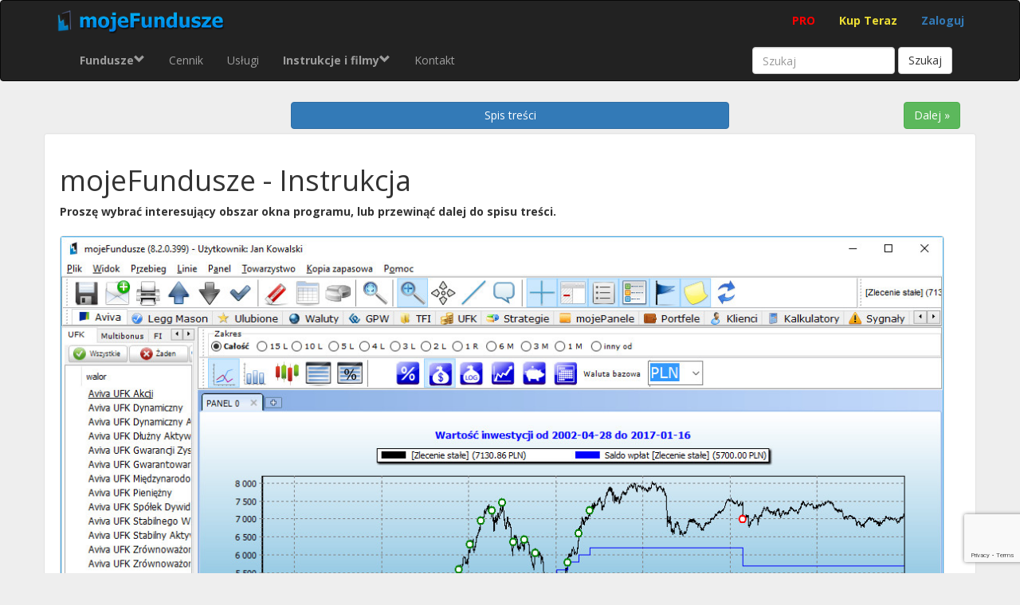

--- FILE ---
content_type: text/html; charset=UTF-8
request_url: https://mojefundusze.pl/instrukcja.html
body_size: 24475
content:
<!DOCTYPE HTML>
<html xmlns="http://www.w3.org/1999/xhtml" xml:lang="pl" lang="pl" dir="ltr">
    <head>
        <title>mojeFundusze - Instrukcja | mojeFundusze</title>
	<meta http-equiv="Content-Type" content="text/html; charset=UTF-8" />
        <link rel="shortcut icon" href="/img/favicon.ico" type="image/x-icon" />
        <meta name="google-site-verification" content=""/>
        <meta name="Description" CONTENT="">        
        <script type="text/javascript"></script> 

        <meta name="viewport" content="width=device-width; initial-scale=1.0" />

        
        <script>
            !function(f,b,e,v,n,t,s){if(f.fbq)return;n=f.fbq=function(){n.callMethod?
            n.callMethod.apply(n,arguments):n.queue.push(arguments)};if(!f._fbq)f._fbq=n;
            n.push=n;n.loaded=!0;n.version='2.0';n.queue=[];t=b.createElement(e);t.async=!0;
            t.src=v;s=b.getElementsByTagName(e)[0];s.parentNode.insertBefore(t,s)}(window,
            document,'script','https://connect.facebook.net/en_US/fbevents.js');
            fbq('init', '160681994456598'); // Insert your pixel ID here.
            fbq('track', 'PageView');
        </script>
        <noscript>
            <img height="1" width="1" style="display:none" src="https://www.facebook.com/tr?id=160681994456598&ev=PageView&noscript=1" />
        </noscript>
        <meta property="og:image" content="https://mojeFundusze.pl/img/FB_kryzys.png">
        <meta property="og:title" content="mojeFundusze PRO - monitoruj swoje inwestycje">
    <script async src="https://www.googletagmanager.com/gtag/js?id=UA-554398-2"></script>
<script>
    window.dataLayer = window.dataLayer || [];
    function gtag(){dataLayer.push(arguments);}
    gtag('js', new Date());
    
    gtag('config', 'UA-554398-2');
</script>    </head>
    <body>
        <div id="loader" style="position: fixed; top: 0; left :0; right:0; bottom:0; opacity: 1; z-index: 2000; background-color: #FFF;">  
        <img style="position:  fixed;   top: 50%;   left: 50%;   transform : translate(-50%, -50%);" src="/img/ajax-load2.gif" alt = "loader">

    </div>
<nav class="navbar navbar-inverse twoRow">
  <div class="container">
    <!-- Brand and toggle get grouped for better mobile display -->
    <div class="navbar-header" style="width:100%">
      <a class="navbar-brand" href="/"> 
        <img alt="mojeFundusze" src="/img/logo4.png" style="margin-top: -4px" />
      </a>
        
        <ul class="nav navbar-nav navbar-right">

            <li><a class="red-menu" href="/mojefundusze-pro" title="mojeFundusze PRO">PRO</a></li>
            <li><a class="yellow-menu" href="/kupuje" title="Cennik">Kup Teraz</a></li>
            <li><a href="#" class="blue-menu login">Zaloguj</a></li>            <li></li>
            
        </ul>
        
        
      <button type="button" class="navbar-toggle collapsed" data-toggle="collapse" data-target="#bs-example-navbar-collapse-1" aria-expanded="false">
        <span class="sr-only">Toggle navigation</span>
        <span class="icon-bar"></span>
        <span class="icon-bar"></span>
        <span class="icon-bar"></span>
      </button>
      
    </div>

    
<div class="collapse navbar-collapse js-navbar-collapse">
      <ul class="nav navbar-nav">
        <li class="dropdown mega-dropdown">
            <a href="#" class="dropdown-toggle" data-toggle="dropdown"><b>Fundusze</b> <span class="glyphicon glyphicon-chevron-down pull-right"></span></a>

          <ul class="dropdown-menu mega-dropdown-menu row">
            <li class="col-sm-3">
              <ul>
                <li class="dropdown-header">Według formy uczestnictwa</li>
                <li><a href="/Fundusze/Fundusze-Inwestycyjne">Fundusze Inwestycyjne</a></li>
                <li><a href="/Fundusze/Ubezpieczeniowe-Fundusze-Kapitalowe">Ubezpieczneiowe Fundusze Kapitałowe</a></li>                
                <li><a href="/Fundusze/PPK">Fundusze PPK</a></li>
                <li class="divider"></li>
                <li><a href="/Akcje/GPW">Akcje</a></li>
              </ul>
            </li>
            
            <li class="col-sm-3">
              <ul>
                <li class="dropdown-header">Według Firmy Inwestycyjnej</li>
                <li><a href="/Fundusze/Towarzystwo/AEGON" title="Notowania Funduszy AEGON">AEGON</a></li>
                <li><a href="/Fundusze/Towarzystwo/AGIO" title="Notowania Funduszy AGIO">AGIO</a></li>
                <li><a href="/Fundusze/Towarzystwo/Alior" title="Notowania Funduszy Alior">Alior</a></li>
                <li><a href="/Fundusze/Towarzystwo/Allianz" title="Notowania Funduszy Allianz">Allianz</a></li>
                <li><a href="/Fundusze/Towarzystwo/Altus" title="Notowania Funduszy Altus">Altus</a></li>
                <li><a href="/Fundusze/Towarzystwo/Amundi" title="Notowania Funduszy Amundi">Amundi</a></li>

                <li><a href="/Fundusze/Towarzystwo/ASPECTA" title="Notowania Funduszy ASPECTA">ASPECTA</a></li>
                <li><a href="/Fundusze/Towarzystwo/Aviva" title="Notowania Funduszy Aviva">Aviva</a></li>
                <li><a href="/Fundusze/Towarzystwo/AXA" title="Notowania Funduszy AXA">AXA</a></li>
                <li><a href="/Fundusze/Towarzystwo/BGZ-BNP-Paribas" title="Notowania Funduszy BGŻ BNP Paribas">BGŻ BNP Paribas</a></li>
                <li><a href="/Fundusze/Towarzystwo/BlackRock" title="Notowania Funduszy BlackRock">BlackRock</a></li>
                <li><a href="/Fundusze/Towarzystwo/BPH" title="Notowania Funduszy BPH">BPH</a></li>
                <li><a href="/Fundusze/Towarzystwo/BPS" title="Notowania Funduszy BPS">BPS</a></li>
                <li><a href="/Fundusze/Towarzystwo/Cardif" title="Notowania Funduszy Cardif">Cardif</a></li>
                <li><a href="/Fundusze/Towarzystwo/Caspar" title="Notowania Funduszy Caspar">Caspar</a></li>
                <li><a href="/Fundusze/Towarzystwo/Compensa" title="Notowania Funduszy Compensa">Compensa</a></li>
              </ul>
            </li>
            <li class="col-sm-3">
              <ul>
                <li class="dropdown-header"></li>

                <li><a href="/Fundusze/Towarzystwo/Copernicus" title="Notowania Funduszy Copernicus">Copernicus</a></li>
                <li><a href="/Fundusze/Towarzystwo/Credit-Agricole" title="Notowania Funduszy Credit Agricole">Credit Agricole</a></li>
                <li><a href="/Fundusze/Towarzystwo/Eques" title="Notowania Funduszy Eques">Eques</a></li>
                <li><a href="/Fundusze/Towarzystwo/ESALIENS" title="Notowania Funduszy ESALIENS">ESALIENS</a></li>                
                <li><a href="/Fundusze/Towarzystwo/Franklin-Templeton" title="Notowania Funduszy Franklin Templeton">Franklin Templeton</a></li>
                <li><a href="/Fundusze/Towarzystwo/Generali" title="Notowania Funduszy Generali">Generali</a></li>
                <li><a href="/Fundusze/Towarzystwo/Generali-Investments" title="Notowania Funduszy Generali Investments">Generali Investments</a></li>
                <li><a href="/Fundusze/Towarzystwo/Hestia" title="Notowania Funduszy Hestia">Hestia</a></li>
                <li><a href="/Fundusze/Towarzystwo/HSBC" title="Notowania Funduszy HSBC">HSBC</a></li>
                <li><a href="/Fundusze/Towarzystwo/Investors" title="Notowania Funduszy Investors">Investors</a></li>
                <li><a href="/Fundusze/Towarzystwo/IPOPEMA" title="Notowania Funduszy IPOPEMA">IPOPEMA</a></li>
                <li><a href="/Fundusze/Towarzystwo/KBC" title="Notowania Funduszy Gamma">Gamma</a></li>
                <li><a href="/Fundusze/Towarzystwo/Metlife" title="Notowania Funduszy MetLife">MetLife</a></li>
                <li><a href="/Fundusze/Towarzystwo/Millennium" title="Notowania Funduszy Millennium">Millennium</a></li>
                <li><a href="/Fundusze/Towarzystwo/MM-Prime" title="Notowania Funduszy MM Prime">MM Prime</a></li>
                <li><a href="/Fundusze/Towarzystwo/Nationale-Nederlanden" title="Notowania Funduszy Nationale Nederlanden">Nationale Nederlanden</a></li>
                <li><a href="/Fundusze/Towarzystwo/Noble" title="Notowania Funduszy Noble">Noble</a></li>
              </ul>
            </li>
            <li class="col-sm-3">
                <ul>
                <li class="dropdown-header"></li>                    
                <li><a href="/Fundusze/Towarzystwo/Novo" title="Notowania Funduszy Novo">Novo</a></li>
                <li><a href="/Fundusze/Towarzystwo/OpenLife" title="Notowania Funduszy Open Life">Open Life</a></li>
                <li><a href="/Fundusze/Towarzystwo/Opera" title="Notowania Funduszy Opera">Opera</a></li>
                <li><a href="/Fundusze/Towarzystwo/Pioneer" title="Notowania Funduszy Pioneer">Pioneer</a></li>
                <li><a href="/Fundusze/Towarzystwo/PKO" title="Notowania Funduszy PKO">PKO</a></li>
                <li><a href="/Fundusze/Towarzystwo/PZU" title="Notowania Funduszy PZU">PZU</a></li>
                <li><a href="/Fundusze/Towarzystwo/Quercus" title="Notowania Funduszy Quercus">Quercus</a></li>
                <li><a href="/Fundusze/Towarzystwo/BPH" title="Notowania Funduszy Rockbridge">Rockbridge</a></li>
                <li><a href="/Fundusze/Towarzystwo/Arka" title="Notowania Funduszy Santander">Santander</a></li>                
                <li><a href="/Fundusze/Towarzystwo/Schroders" title="Notowania Funduszy Schroders">Schroders</a></li>
                <li><a href="/Fundusze/Towarzystwo/Skarbiec" title="Notowania Funduszy Skarbiec">Skarbiec</a></li>
                <li><a href="/Fundusze/Towarzystwo/SKOK" title="Notowania Funduszy SKOK">SKOK</a></li>
                <li><a href="/Fundusze/Towarzystwo/SuperFund" title="Notowania Funduszy SuperFund">SuperFund</a></li>
                <li><a href="/Fundusze/Towarzystwo/UNIQA" title="Notowania Funduszy Uniqa">Uniqa</a></li>
                <li><a href="/Fundusze/Towarzystwo/Vienna-Life" title="Notowania Funduszy Vienna Life">Vienna Life</a></li>
                <li><a href="/Fundusze/Towarzystwo/Warta" title="Notowania Funduszy Warta">Warta</a></li>
                <li><a href="/Fundusze/Towarzystwo/WIOF" title="Notowania Funduszy WIOF">WIOF</a></li>                
                </ul>
            </li>
          </ul>
        </li>
          

        <li><a href="/kupuje">Cennik</a></li>
        <li><a href="/uslugi">Usługi</a></li>        
        
        <li class="dropdown mega-dropdown">
            <a href="#" class="dropdown-toggle" data-toggle="dropdown"><b>Instrukcje i filmy</b> <span class="glyphicon glyphicon-chevron-down pull-right"></span></a>

          <ul class="dropdown-menu mega-dropdown-menu row">
            <li class="col-sm-4">
              <ul>
                <li class="dropdown-header">Prezentacje wideo</li>
                <div id="myCarousel" class="carousel slide" data-ride="carousel">
                  <div class="carousel-inner">
                    <div class="item active">
                      <a href="/fundusze_sygnaly"><img src="/img/mF/sygnaly_menu.jpg" class="img-responsive" alt="Fundusze sygnały"></a>
                      <h4><small>Dowiedz się jak korzystać z zaawansowanego systemu sygnałów zakupu i sprzedaży</small></h4>
                                          </div>
                    <!-- End Item -->
                    <div class="item">
                        <a href="/programy-inwestycyjne-ranking"><img src="/img/mF/programy_inwestycyjne_menu.jpg" class="img-responsive" alt="Programy inwestycyjne"></a>
                      <h4><small>Dowiedz się jak porównać programy inwestycyjne dostępne na rynku</small></h4>
                    </div>
                    <!-- End Item -->
                    <div class="item">
                        <a href="/dokumenty-funduszy-kiid-karty-sprawozdania"><img src="/img/mF/dokumenty_menu.jpg" class="img-responsive" alt="Dokumenty funduszy"></a>
                      <h4><small>Zobacz jak łatwo dotrzeć do wszelkich dokumentów</small></h4>
                    </div>
                    <!-- End Item -->
                  </div>
                  <!-- End Carousel Inner -->
                </div>
                <!-- /.carousel -->
                              </ul>
            </li>
            <li class="col-sm-4">
              <ul>
                <li class="dropdown-header">Instrukcja</li>
                <li><a href="/instrukcja.html">Cała instrukcja</a></li>
                <li><a href="/instrukcja/instalacja-programu">Instalacja</a></li>
                <li><a href="/instrukcja/aktualizator">Aktualizator</a></li>
                <li><a href="/instrukcja/uruchomienie-programu">Podstawy korzystania z programu</a></li>
                <li><a href="/instrukcja/strategie/tworzenie-nowej-strategii">Tworzenie strategii</a></li>
              </ul>
            </li>
            <li class="col-sm-4">
              <ul>
                <li class="dropdown-header">Portfele</li>
                <li><a href="/instrukcja/portfele/tworzenie-portfela">Tworzenie nowego portfela</a></li>
                <li><a href="/instrukcja/portfele/operacja-zakupu">Operacje zakupu</a></li>
                <li><a href="/instrukcja/portfele/operacja-sprzedazy">Operacje sprzedaży</a></li>
                <li><a href="/instrukcja/portfele/zlecenie-stale">Zlecenia stałe</a></li>
                <li><a href="/instrukcja/analiza-przebiegu-inwestycji">Analiza inwestycji</a></li>
                <li class="divider"></li>
                <li class="dropdown-header">Strategie</li>
                <li><a href="/instrukcja/strategie/tworzenie-nowej-strategii">Tworzenie strategii</a></li>
                <li><a href="#">Zarządzanie strategiami</a></li>
              </ul>
            </li>
          </ul>

        </li>
    
    


    
    
    
    
    <!-- Collect the nav links, forms, and other content for toggling -->
             
        <li><a href="/kontakt">Kontakt</a></li>        
      </ul>


      <ul class="nav navbar-nav navbar-right">
            <form class="navbar-form form-inline" role="search" method="post" name="q" action="/notowania_funduszy_wynik_wyszukania">
                <div class="form-group">
                    
                        <input type="text" class="form-control" placeholder="Szukaj" name="FUND">
                    
                </div>
                    <button type="submit" class="btn btn-default">Szukaj</button>                    
        
            </form>
      </ul>
</div>    
    </div><!-- /.navbar-collapse -->
  </div><!-- /.container-fluid -->
</nav>
<div class="container">
    <div class="row">
        <div class="col-md-12">
     <div class="msg"></div>   </div></div>
<form class="form-signin" id="form-signin"  style="display: none" method="post" enctype="multipart/form-data" action="/logowanie.php">
  <div class="bmsg">

</div>
  
  <label class="sr-only" for="inputUser">Email</label>
  <input id="inputUser" placeholder="Email" class="form-control" type="email" required="" autofocus="" name="user" />
  
  <label class="sr-only" for="inputPass">Hasło</label>
  <input id="inputPass" placeholder="Hasło" class="form-control" type="password" required="" name="pass" />
  <input type="hidden" name="recaptcha_token" id="recaptcha_token" />
  <input type="hidden" name="recaptcha_site_key" id="recaptcha_site_key" value="6LeP9LYrAAAAAJLQ-ADe6HELnjUmdUcAUaViUScv" />
  <input type="checkbox" name="remember" value="1"> <strong>Pamiętaj mnie</strong><br /><br />

  <button class="btn btn-primary" type="button" name="Submit" id="login_submit" value="">Zaloguj</button>
  <a href="/zrejestracja.php" class="btn btn-primary" type="button" id="login_register">Rejestracja</a>

        </form>
<script src="https://www.google.com/recaptcha/api.js?render=6LeP9LYrAAAAAJLQ-ADe6HELnjUmdUcAUaViUScv"></script>

    <div class='row spis'><div class='col-md-12'><div class='col-xs-3'></div><div class='col-xs-6'><a class='btn btn-primary' style='width: 100%'  href='#spis' title='Spis treści'>Spis treści</a></div><div class='col-xs-3'><a  href="/instrukcja/przeznaczenie-programu" title="1. Przeznaczenie programu" class="btn btn-success pull-right">Dalej »</a></div></div></div><div class='row'><div class='col-md-12'><div class='well'>
<h1>mojeFundusze - Instrukcja</h1>
<strong>Proszę wybrać interesujący obszar okna programu, lub przewinąć dalej do spisu treści.</strong><br /><br />
<img  class="map img-thumbnail" src="/img/inst/mojefundusze.jpg" border="0" width="1120" height="909"  orgWidth="1120" orgHeight="909"  usemap="#mojeFundusze-map" alt="" />
<map  name="mojeFundusze-map">
<area id="ins" class="ins" alt="" title="Obszar wykresu" href="/instrukcja/obszar-roboczy" shape="rect" coords="173,221,1120,731"   data-maphilight='Obszar wykresu' />
<area  alt="" title="Panel Nawigacyjny" href="/instrukcja/panel-nawigacyjny" shape="rect" coords="1,114,175,909" style="outline:none;" target="_self"    data-maphilight='Panel' />
<area  alt="" title="Przyciski obszaru roboczego" href="/instrukcja/obszar-roboczy#Przyciski" shape="rect" coords="176,114,1120,194" style="outline:none;" target="_self"    data-maphilight='Panel navi' />
<area  alt="" title="Panele robocze" href="/instrukcja/obszar-roboczy#panele_robocze" shape="rect" coords="176,193,1120,222" style="outline:none;" />
<area  alt="" title="Pasek zakładek" href="/instrukcja/pasek-zakladek" shape="rect" coords="0,90,1120,114" style="outline:none;" target="_self"    data-maphilight='Pasek zakładek' />
<area  alt="" title="Pasek przycisków" href="/instrukcja/pasek-przyciskow" shape="rect" coords="0,51,1120,90" style="outline:none;" target="_self"    data-maphilight='Pasek przycisków' />

<area  alt="" title="Menu Plik" href="/instrukcja/menu/plik" shape="rect" coords="0,28,36,52" style="outline:none;" target="_self"/>
<area  alt="" title="Menu Linie" href="/instrukcja/menu/linie" shape="rect" coords="141,28,182,52" style="outline:none;" target="_self"     />
<area  alt="" title="Menu Widok" href="/instrukcja/menu/widok" shape="rect" coords="36,28,84,52" style="outline:none;" target="_self"     />
<area  alt="" title="Menu Przebieg" href="/instrukcja/menu/przebieg" shape="rect" coords="84,28,141,52" style="outline:none;" target="_self"     />
<area  alt="" title="Menu Panel" href="/instrukcja/menu/panel" shape="rect" coords="181,28,222,52" style="outline:none;" target="_self"     />
<area  alt="" title="Menu Towarzystwo" href="/instrukcja/menu/towarzystwo" shape="rect" coords="222,28,310,52" style="outline:none;" target="_self"     />
<area  alt="" title="Menu Kopia zapasowa" href="/instrukcja/menu/kopia-zapasowa" shape="rect" coords="310,28,407,52" style="outline:none;" target="_self"     />
<area  alt="" title="Menu Pomoc" href="/instrukcja/menu/pomoc" shape="rect" coords="407,28,484,52" style="outline:none;" target="_self"     />




<area  alt="" title="Podsumowanie portfela" href="/instrukcja/portfele" shape="rect" coords="176,729,1120,909" style="outline:none;" target="_self"    data-maphilight='Podsumowanie portfela' />

</map>



</div>
<div id='spis'><div class="panel panel-primary">
    <div class="panel-heading">Spis treści</div>
    <div class="panel-body"><ul><li><strong>mojeFundusze - Instrukcja</strong></li><li><a href='/instrukcja/przeznaczenie-programu'>1. Przeznaczenie programu</a></li><li><a href='/instrukcja/wymagania-sprzetowe'>2. Wymagania sprzętowe</a></li><li><a href='/instrukcja/instalacja-programu'>3. Instalacja programu</a></li><li><a href='/instrukcja/aktualizator'>4. Aktualizator</a></li><li><a href='/instrukcja/aktualizator/podstawowe-funkcje'>4.1 Podstawowa funkcja aktualizatora</a></li><li><a href='/instrukcja/aktualizator/dodatkowe-funkcje'>4.2. Dodatkowe funkcje aktualizatora</a></li><li><a href='/instrukcja/aktualizator/szybki-podglad-notowan'>4.3. Szybki podgląd notowań</a></li><li><a href='/instrukcja/uruchomienie-programu'>5. Uruchomienie programu</a></li><li><a href='/instrukcja/pasek-przyciskow'>6. Pasek przycisków</a></li><li><a href='/instrukcja/pasek-zakladek'>7.1 Pasek Zakładek</a></li><li><a href='/instrukcja/panel-nawigacyjny'>7.2 Panel nawigacyjny</a></li><li><a href='/instrukcja/obszar-roboczy'>7.3 Obszar roboczy</a></li><li><a href='/instrukcja/obszar-wykresu'>7.4 Obszar wykresu</a></li><li><a href='/instrukcja/menu/plik'>8. Menu Plik</a></li><li><a href='/instrukcja/menu/widok'>8.2 Menu Widok</a></li><li><a href='/instrukcja/menu/przebieg'>8.3 Menu Przebieg</a></li><li><a href='/instrukcja/menu/linie'>8.4 Menu Linie</a></li><li><a href='/instrukcja/menu/panel'>8.5 Menu Panel</a></li><li><a href='/instrukcja/menu/towarzystwo'>8.6 Menu Towarzystwo</a></li><li><a href='/instrukcja/menu/kopia-zapasowa'>8.7 Menu Kopia Zapasowa</a></li><li><a href='/instrukcja/menu/pomoc'>8.8 Menu Pomoc</a></li><li><a href='/instrukcja/ustawienia'>9. Ustawienia</a></li><li><a href='/instrukcja/mojepanele'>10. mojePanele</a></li><li><a href='/instrukcja/strategie'>11. Strategie</a></li><li><a href='/instrukcja/strategie/tworzenie-nowej-strategii'>11.1. Tworzenie nowej strategii</a></li><li><a href='/instrukcja/portfele'>12. Portfele</a></li><li><a href='/instrukcja/portfele/tworzenie-portfela'>12.1 Tworzenie nowego portfela</a></li><li><a href='/instrukcja/portfele/operacja-zakupu'>12.2 Operacja zakupu</a></li><li><a href='/instrukcja/portfele/operacja-sprzedazy'>12.3 Operacja sprzedaży</a></li><li><a href='/instrukcja/portfele/zlecenie-stale'>12.4 Zlecenie stałe</a></li><li><a href='/instrukcja/portfele/koszty-zarzadzania'>12.5 Koszty zarządzania</a></li><li><a href='/instrukcja/portfele/koszty-administracyjne'>12.6 Koszty administracyjne</a></li><li><a href='/instrukcja/portfele/powiadomienia'>12.7 Powiadomienia</a></li><li><a href='/instrukcja/portfele/manager-produktow'>12.8 Manager produktów</a></li><li><a href='/instrukcja/portfele/manager-produktow/oplaty-za-zarzadzanie'>12.8.1 Manager produktów - definiowanie opłat za zarządzanie</a></li><li><a href='/instrukcja/portfele/manager-produktow/oplaty-administracyjne'>12.8.2 Manager produktów - definiowanie opłat administracyjnych</a></li><li><a href='/instrukcja/portfele/manager-produktow/oplaty-umorzeniowe'>12.8.3 Manager produktów - definiowanie opłat umorzeniowych</a></li><li><a href='/instrukcja/analiza-przebiegu-inwestycji'>12.9 Analiza przebiegu inwestycji</a></li><li><a href='/instrukcja/klienci'>13. Klienci</a></li></ul></div></div></div></div></div>    
  <link type="text/css" rel="stylesheet" media="all" href="/css/bootstrap.min.css" />
  <link type="text/css" rel="stylesheet" media="all" href="/css/signin.css" />
  <link type="text/css" rel="stylesheet" media="all" href="/css/wide_menu.min.css" />  
  <link type="text/css" rel="stylesheet" media="all" href="/css/mega-menu.css" />  
  <link type="text/css" rel="stylesheet" media="all" href="/css/page.css" />  

  <link href="/css/select2.min.css" rel="stylesheet" />  
  <link href="/css/bootstrap-datepicker.min.css" rel="stylesheet" />  
<link type="text/css" href="/css/dataTables.bootstrap.css" rel="stylesheet" />    
  <style type="text/css" media="all">@import "/css/griddler.css";</style>  
        <script type="text/javascript" src="/js/jquery-1.11.3.min.js"></script>

	<script type="text/javascript" src="/js/bootstrap.min.js"></script>
        
	<script type="text/javascript" src="/js/bootbox.min.js"></script> 

	
        <script src="/js/select2.min.js"></script>
        <script src="/js/bootstrap-datepicker.min.js"></script>
        <script src="/js/pl-date.js"></script>
        <script type="text/javascript" src="/js/jquery.dataTables.min.js"></script>
        <script type="text/javascript" src="/js/dataTables.bootstrap.min.js"></script>


        <script type="text/javascript" src="/js/dataTables.fixedHeader.min.js"></script>
        <script src="https://cdn.jsdelivr.net/npm/echarts@5/dist/echarts.min.js"></script>
        <script type="text/javascript" src="/js/fund-charts.js"></script>
        <script type="text/javascript" src="/js/mF.js?1"></script>
		<script type="text/javascript" src="/js/maphighlight.js"></script>
    	<script type="text/javascript">$(function() {
		$('.map').maphilight();
	});</script>
    
    <script type="text/javascript" src="/js/script.min.js"></script> 
    </div>
    <div class="footer">
        <div class="container">
        <p class="text-muted pull-right">Copyright by XTS 2026!</p>
        </div>

    </div>
	
</body>
</html>

--- FILE ---
content_type: text/html; charset=utf-8
request_url: https://www.google.com/recaptcha/api2/anchor?ar=1&k=6LeP9LYrAAAAAJLQ-ADe6HELnjUmdUcAUaViUScv&co=aHR0cHM6Ly9tb2plZnVuZHVzemUucGw6NDQz&hl=en&v=PoyoqOPhxBO7pBk68S4YbpHZ&size=invisible&anchor-ms=20000&execute-ms=30000&cb=tblxo95dcanb
body_size: 48922
content:
<!DOCTYPE HTML><html dir="ltr" lang="en"><head><meta http-equiv="Content-Type" content="text/html; charset=UTF-8">
<meta http-equiv="X-UA-Compatible" content="IE=edge">
<title>reCAPTCHA</title>
<style type="text/css">
/* cyrillic-ext */
@font-face {
  font-family: 'Roboto';
  font-style: normal;
  font-weight: 400;
  font-stretch: 100%;
  src: url(//fonts.gstatic.com/s/roboto/v48/KFO7CnqEu92Fr1ME7kSn66aGLdTylUAMa3GUBHMdazTgWw.woff2) format('woff2');
  unicode-range: U+0460-052F, U+1C80-1C8A, U+20B4, U+2DE0-2DFF, U+A640-A69F, U+FE2E-FE2F;
}
/* cyrillic */
@font-face {
  font-family: 'Roboto';
  font-style: normal;
  font-weight: 400;
  font-stretch: 100%;
  src: url(//fonts.gstatic.com/s/roboto/v48/KFO7CnqEu92Fr1ME7kSn66aGLdTylUAMa3iUBHMdazTgWw.woff2) format('woff2');
  unicode-range: U+0301, U+0400-045F, U+0490-0491, U+04B0-04B1, U+2116;
}
/* greek-ext */
@font-face {
  font-family: 'Roboto';
  font-style: normal;
  font-weight: 400;
  font-stretch: 100%;
  src: url(//fonts.gstatic.com/s/roboto/v48/KFO7CnqEu92Fr1ME7kSn66aGLdTylUAMa3CUBHMdazTgWw.woff2) format('woff2');
  unicode-range: U+1F00-1FFF;
}
/* greek */
@font-face {
  font-family: 'Roboto';
  font-style: normal;
  font-weight: 400;
  font-stretch: 100%;
  src: url(//fonts.gstatic.com/s/roboto/v48/KFO7CnqEu92Fr1ME7kSn66aGLdTylUAMa3-UBHMdazTgWw.woff2) format('woff2');
  unicode-range: U+0370-0377, U+037A-037F, U+0384-038A, U+038C, U+038E-03A1, U+03A3-03FF;
}
/* math */
@font-face {
  font-family: 'Roboto';
  font-style: normal;
  font-weight: 400;
  font-stretch: 100%;
  src: url(//fonts.gstatic.com/s/roboto/v48/KFO7CnqEu92Fr1ME7kSn66aGLdTylUAMawCUBHMdazTgWw.woff2) format('woff2');
  unicode-range: U+0302-0303, U+0305, U+0307-0308, U+0310, U+0312, U+0315, U+031A, U+0326-0327, U+032C, U+032F-0330, U+0332-0333, U+0338, U+033A, U+0346, U+034D, U+0391-03A1, U+03A3-03A9, U+03B1-03C9, U+03D1, U+03D5-03D6, U+03F0-03F1, U+03F4-03F5, U+2016-2017, U+2034-2038, U+203C, U+2040, U+2043, U+2047, U+2050, U+2057, U+205F, U+2070-2071, U+2074-208E, U+2090-209C, U+20D0-20DC, U+20E1, U+20E5-20EF, U+2100-2112, U+2114-2115, U+2117-2121, U+2123-214F, U+2190, U+2192, U+2194-21AE, U+21B0-21E5, U+21F1-21F2, U+21F4-2211, U+2213-2214, U+2216-22FF, U+2308-230B, U+2310, U+2319, U+231C-2321, U+2336-237A, U+237C, U+2395, U+239B-23B7, U+23D0, U+23DC-23E1, U+2474-2475, U+25AF, U+25B3, U+25B7, U+25BD, U+25C1, U+25CA, U+25CC, U+25FB, U+266D-266F, U+27C0-27FF, U+2900-2AFF, U+2B0E-2B11, U+2B30-2B4C, U+2BFE, U+3030, U+FF5B, U+FF5D, U+1D400-1D7FF, U+1EE00-1EEFF;
}
/* symbols */
@font-face {
  font-family: 'Roboto';
  font-style: normal;
  font-weight: 400;
  font-stretch: 100%;
  src: url(//fonts.gstatic.com/s/roboto/v48/KFO7CnqEu92Fr1ME7kSn66aGLdTylUAMaxKUBHMdazTgWw.woff2) format('woff2');
  unicode-range: U+0001-000C, U+000E-001F, U+007F-009F, U+20DD-20E0, U+20E2-20E4, U+2150-218F, U+2190, U+2192, U+2194-2199, U+21AF, U+21E6-21F0, U+21F3, U+2218-2219, U+2299, U+22C4-22C6, U+2300-243F, U+2440-244A, U+2460-24FF, U+25A0-27BF, U+2800-28FF, U+2921-2922, U+2981, U+29BF, U+29EB, U+2B00-2BFF, U+4DC0-4DFF, U+FFF9-FFFB, U+10140-1018E, U+10190-1019C, U+101A0, U+101D0-101FD, U+102E0-102FB, U+10E60-10E7E, U+1D2C0-1D2D3, U+1D2E0-1D37F, U+1F000-1F0FF, U+1F100-1F1AD, U+1F1E6-1F1FF, U+1F30D-1F30F, U+1F315, U+1F31C, U+1F31E, U+1F320-1F32C, U+1F336, U+1F378, U+1F37D, U+1F382, U+1F393-1F39F, U+1F3A7-1F3A8, U+1F3AC-1F3AF, U+1F3C2, U+1F3C4-1F3C6, U+1F3CA-1F3CE, U+1F3D4-1F3E0, U+1F3ED, U+1F3F1-1F3F3, U+1F3F5-1F3F7, U+1F408, U+1F415, U+1F41F, U+1F426, U+1F43F, U+1F441-1F442, U+1F444, U+1F446-1F449, U+1F44C-1F44E, U+1F453, U+1F46A, U+1F47D, U+1F4A3, U+1F4B0, U+1F4B3, U+1F4B9, U+1F4BB, U+1F4BF, U+1F4C8-1F4CB, U+1F4D6, U+1F4DA, U+1F4DF, U+1F4E3-1F4E6, U+1F4EA-1F4ED, U+1F4F7, U+1F4F9-1F4FB, U+1F4FD-1F4FE, U+1F503, U+1F507-1F50B, U+1F50D, U+1F512-1F513, U+1F53E-1F54A, U+1F54F-1F5FA, U+1F610, U+1F650-1F67F, U+1F687, U+1F68D, U+1F691, U+1F694, U+1F698, U+1F6AD, U+1F6B2, U+1F6B9-1F6BA, U+1F6BC, U+1F6C6-1F6CF, U+1F6D3-1F6D7, U+1F6E0-1F6EA, U+1F6F0-1F6F3, U+1F6F7-1F6FC, U+1F700-1F7FF, U+1F800-1F80B, U+1F810-1F847, U+1F850-1F859, U+1F860-1F887, U+1F890-1F8AD, U+1F8B0-1F8BB, U+1F8C0-1F8C1, U+1F900-1F90B, U+1F93B, U+1F946, U+1F984, U+1F996, U+1F9E9, U+1FA00-1FA6F, U+1FA70-1FA7C, U+1FA80-1FA89, U+1FA8F-1FAC6, U+1FACE-1FADC, U+1FADF-1FAE9, U+1FAF0-1FAF8, U+1FB00-1FBFF;
}
/* vietnamese */
@font-face {
  font-family: 'Roboto';
  font-style: normal;
  font-weight: 400;
  font-stretch: 100%;
  src: url(//fonts.gstatic.com/s/roboto/v48/KFO7CnqEu92Fr1ME7kSn66aGLdTylUAMa3OUBHMdazTgWw.woff2) format('woff2');
  unicode-range: U+0102-0103, U+0110-0111, U+0128-0129, U+0168-0169, U+01A0-01A1, U+01AF-01B0, U+0300-0301, U+0303-0304, U+0308-0309, U+0323, U+0329, U+1EA0-1EF9, U+20AB;
}
/* latin-ext */
@font-face {
  font-family: 'Roboto';
  font-style: normal;
  font-weight: 400;
  font-stretch: 100%;
  src: url(//fonts.gstatic.com/s/roboto/v48/KFO7CnqEu92Fr1ME7kSn66aGLdTylUAMa3KUBHMdazTgWw.woff2) format('woff2');
  unicode-range: U+0100-02BA, U+02BD-02C5, U+02C7-02CC, U+02CE-02D7, U+02DD-02FF, U+0304, U+0308, U+0329, U+1D00-1DBF, U+1E00-1E9F, U+1EF2-1EFF, U+2020, U+20A0-20AB, U+20AD-20C0, U+2113, U+2C60-2C7F, U+A720-A7FF;
}
/* latin */
@font-face {
  font-family: 'Roboto';
  font-style: normal;
  font-weight: 400;
  font-stretch: 100%;
  src: url(//fonts.gstatic.com/s/roboto/v48/KFO7CnqEu92Fr1ME7kSn66aGLdTylUAMa3yUBHMdazQ.woff2) format('woff2');
  unicode-range: U+0000-00FF, U+0131, U+0152-0153, U+02BB-02BC, U+02C6, U+02DA, U+02DC, U+0304, U+0308, U+0329, U+2000-206F, U+20AC, U+2122, U+2191, U+2193, U+2212, U+2215, U+FEFF, U+FFFD;
}
/* cyrillic-ext */
@font-face {
  font-family: 'Roboto';
  font-style: normal;
  font-weight: 500;
  font-stretch: 100%;
  src: url(//fonts.gstatic.com/s/roboto/v48/KFO7CnqEu92Fr1ME7kSn66aGLdTylUAMa3GUBHMdazTgWw.woff2) format('woff2');
  unicode-range: U+0460-052F, U+1C80-1C8A, U+20B4, U+2DE0-2DFF, U+A640-A69F, U+FE2E-FE2F;
}
/* cyrillic */
@font-face {
  font-family: 'Roboto';
  font-style: normal;
  font-weight: 500;
  font-stretch: 100%;
  src: url(//fonts.gstatic.com/s/roboto/v48/KFO7CnqEu92Fr1ME7kSn66aGLdTylUAMa3iUBHMdazTgWw.woff2) format('woff2');
  unicode-range: U+0301, U+0400-045F, U+0490-0491, U+04B0-04B1, U+2116;
}
/* greek-ext */
@font-face {
  font-family: 'Roboto';
  font-style: normal;
  font-weight: 500;
  font-stretch: 100%;
  src: url(//fonts.gstatic.com/s/roboto/v48/KFO7CnqEu92Fr1ME7kSn66aGLdTylUAMa3CUBHMdazTgWw.woff2) format('woff2');
  unicode-range: U+1F00-1FFF;
}
/* greek */
@font-face {
  font-family: 'Roboto';
  font-style: normal;
  font-weight: 500;
  font-stretch: 100%;
  src: url(//fonts.gstatic.com/s/roboto/v48/KFO7CnqEu92Fr1ME7kSn66aGLdTylUAMa3-UBHMdazTgWw.woff2) format('woff2');
  unicode-range: U+0370-0377, U+037A-037F, U+0384-038A, U+038C, U+038E-03A1, U+03A3-03FF;
}
/* math */
@font-face {
  font-family: 'Roboto';
  font-style: normal;
  font-weight: 500;
  font-stretch: 100%;
  src: url(//fonts.gstatic.com/s/roboto/v48/KFO7CnqEu92Fr1ME7kSn66aGLdTylUAMawCUBHMdazTgWw.woff2) format('woff2');
  unicode-range: U+0302-0303, U+0305, U+0307-0308, U+0310, U+0312, U+0315, U+031A, U+0326-0327, U+032C, U+032F-0330, U+0332-0333, U+0338, U+033A, U+0346, U+034D, U+0391-03A1, U+03A3-03A9, U+03B1-03C9, U+03D1, U+03D5-03D6, U+03F0-03F1, U+03F4-03F5, U+2016-2017, U+2034-2038, U+203C, U+2040, U+2043, U+2047, U+2050, U+2057, U+205F, U+2070-2071, U+2074-208E, U+2090-209C, U+20D0-20DC, U+20E1, U+20E5-20EF, U+2100-2112, U+2114-2115, U+2117-2121, U+2123-214F, U+2190, U+2192, U+2194-21AE, U+21B0-21E5, U+21F1-21F2, U+21F4-2211, U+2213-2214, U+2216-22FF, U+2308-230B, U+2310, U+2319, U+231C-2321, U+2336-237A, U+237C, U+2395, U+239B-23B7, U+23D0, U+23DC-23E1, U+2474-2475, U+25AF, U+25B3, U+25B7, U+25BD, U+25C1, U+25CA, U+25CC, U+25FB, U+266D-266F, U+27C0-27FF, U+2900-2AFF, U+2B0E-2B11, U+2B30-2B4C, U+2BFE, U+3030, U+FF5B, U+FF5D, U+1D400-1D7FF, U+1EE00-1EEFF;
}
/* symbols */
@font-face {
  font-family: 'Roboto';
  font-style: normal;
  font-weight: 500;
  font-stretch: 100%;
  src: url(//fonts.gstatic.com/s/roboto/v48/KFO7CnqEu92Fr1ME7kSn66aGLdTylUAMaxKUBHMdazTgWw.woff2) format('woff2');
  unicode-range: U+0001-000C, U+000E-001F, U+007F-009F, U+20DD-20E0, U+20E2-20E4, U+2150-218F, U+2190, U+2192, U+2194-2199, U+21AF, U+21E6-21F0, U+21F3, U+2218-2219, U+2299, U+22C4-22C6, U+2300-243F, U+2440-244A, U+2460-24FF, U+25A0-27BF, U+2800-28FF, U+2921-2922, U+2981, U+29BF, U+29EB, U+2B00-2BFF, U+4DC0-4DFF, U+FFF9-FFFB, U+10140-1018E, U+10190-1019C, U+101A0, U+101D0-101FD, U+102E0-102FB, U+10E60-10E7E, U+1D2C0-1D2D3, U+1D2E0-1D37F, U+1F000-1F0FF, U+1F100-1F1AD, U+1F1E6-1F1FF, U+1F30D-1F30F, U+1F315, U+1F31C, U+1F31E, U+1F320-1F32C, U+1F336, U+1F378, U+1F37D, U+1F382, U+1F393-1F39F, U+1F3A7-1F3A8, U+1F3AC-1F3AF, U+1F3C2, U+1F3C4-1F3C6, U+1F3CA-1F3CE, U+1F3D4-1F3E0, U+1F3ED, U+1F3F1-1F3F3, U+1F3F5-1F3F7, U+1F408, U+1F415, U+1F41F, U+1F426, U+1F43F, U+1F441-1F442, U+1F444, U+1F446-1F449, U+1F44C-1F44E, U+1F453, U+1F46A, U+1F47D, U+1F4A3, U+1F4B0, U+1F4B3, U+1F4B9, U+1F4BB, U+1F4BF, U+1F4C8-1F4CB, U+1F4D6, U+1F4DA, U+1F4DF, U+1F4E3-1F4E6, U+1F4EA-1F4ED, U+1F4F7, U+1F4F9-1F4FB, U+1F4FD-1F4FE, U+1F503, U+1F507-1F50B, U+1F50D, U+1F512-1F513, U+1F53E-1F54A, U+1F54F-1F5FA, U+1F610, U+1F650-1F67F, U+1F687, U+1F68D, U+1F691, U+1F694, U+1F698, U+1F6AD, U+1F6B2, U+1F6B9-1F6BA, U+1F6BC, U+1F6C6-1F6CF, U+1F6D3-1F6D7, U+1F6E0-1F6EA, U+1F6F0-1F6F3, U+1F6F7-1F6FC, U+1F700-1F7FF, U+1F800-1F80B, U+1F810-1F847, U+1F850-1F859, U+1F860-1F887, U+1F890-1F8AD, U+1F8B0-1F8BB, U+1F8C0-1F8C1, U+1F900-1F90B, U+1F93B, U+1F946, U+1F984, U+1F996, U+1F9E9, U+1FA00-1FA6F, U+1FA70-1FA7C, U+1FA80-1FA89, U+1FA8F-1FAC6, U+1FACE-1FADC, U+1FADF-1FAE9, U+1FAF0-1FAF8, U+1FB00-1FBFF;
}
/* vietnamese */
@font-face {
  font-family: 'Roboto';
  font-style: normal;
  font-weight: 500;
  font-stretch: 100%;
  src: url(//fonts.gstatic.com/s/roboto/v48/KFO7CnqEu92Fr1ME7kSn66aGLdTylUAMa3OUBHMdazTgWw.woff2) format('woff2');
  unicode-range: U+0102-0103, U+0110-0111, U+0128-0129, U+0168-0169, U+01A0-01A1, U+01AF-01B0, U+0300-0301, U+0303-0304, U+0308-0309, U+0323, U+0329, U+1EA0-1EF9, U+20AB;
}
/* latin-ext */
@font-face {
  font-family: 'Roboto';
  font-style: normal;
  font-weight: 500;
  font-stretch: 100%;
  src: url(//fonts.gstatic.com/s/roboto/v48/KFO7CnqEu92Fr1ME7kSn66aGLdTylUAMa3KUBHMdazTgWw.woff2) format('woff2');
  unicode-range: U+0100-02BA, U+02BD-02C5, U+02C7-02CC, U+02CE-02D7, U+02DD-02FF, U+0304, U+0308, U+0329, U+1D00-1DBF, U+1E00-1E9F, U+1EF2-1EFF, U+2020, U+20A0-20AB, U+20AD-20C0, U+2113, U+2C60-2C7F, U+A720-A7FF;
}
/* latin */
@font-face {
  font-family: 'Roboto';
  font-style: normal;
  font-weight: 500;
  font-stretch: 100%;
  src: url(//fonts.gstatic.com/s/roboto/v48/KFO7CnqEu92Fr1ME7kSn66aGLdTylUAMa3yUBHMdazQ.woff2) format('woff2');
  unicode-range: U+0000-00FF, U+0131, U+0152-0153, U+02BB-02BC, U+02C6, U+02DA, U+02DC, U+0304, U+0308, U+0329, U+2000-206F, U+20AC, U+2122, U+2191, U+2193, U+2212, U+2215, U+FEFF, U+FFFD;
}
/* cyrillic-ext */
@font-face {
  font-family: 'Roboto';
  font-style: normal;
  font-weight: 900;
  font-stretch: 100%;
  src: url(//fonts.gstatic.com/s/roboto/v48/KFO7CnqEu92Fr1ME7kSn66aGLdTylUAMa3GUBHMdazTgWw.woff2) format('woff2');
  unicode-range: U+0460-052F, U+1C80-1C8A, U+20B4, U+2DE0-2DFF, U+A640-A69F, U+FE2E-FE2F;
}
/* cyrillic */
@font-face {
  font-family: 'Roboto';
  font-style: normal;
  font-weight: 900;
  font-stretch: 100%;
  src: url(//fonts.gstatic.com/s/roboto/v48/KFO7CnqEu92Fr1ME7kSn66aGLdTylUAMa3iUBHMdazTgWw.woff2) format('woff2');
  unicode-range: U+0301, U+0400-045F, U+0490-0491, U+04B0-04B1, U+2116;
}
/* greek-ext */
@font-face {
  font-family: 'Roboto';
  font-style: normal;
  font-weight: 900;
  font-stretch: 100%;
  src: url(//fonts.gstatic.com/s/roboto/v48/KFO7CnqEu92Fr1ME7kSn66aGLdTylUAMa3CUBHMdazTgWw.woff2) format('woff2');
  unicode-range: U+1F00-1FFF;
}
/* greek */
@font-face {
  font-family: 'Roboto';
  font-style: normal;
  font-weight: 900;
  font-stretch: 100%;
  src: url(//fonts.gstatic.com/s/roboto/v48/KFO7CnqEu92Fr1ME7kSn66aGLdTylUAMa3-UBHMdazTgWw.woff2) format('woff2');
  unicode-range: U+0370-0377, U+037A-037F, U+0384-038A, U+038C, U+038E-03A1, U+03A3-03FF;
}
/* math */
@font-face {
  font-family: 'Roboto';
  font-style: normal;
  font-weight: 900;
  font-stretch: 100%;
  src: url(//fonts.gstatic.com/s/roboto/v48/KFO7CnqEu92Fr1ME7kSn66aGLdTylUAMawCUBHMdazTgWw.woff2) format('woff2');
  unicode-range: U+0302-0303, U+0305, U+0307-0308, U+0310, U+0312, U+0315, U+031A, U+0326-0327, U+032C, U+032F-0330, U+0332-0333, U+0338, U+033A, U+0346, U+034D, U+0391-03A1, U+03A3-03A9, U+03B1-03C9, U+03D1, U+03D5-03D6, U+03F0-03F1, U+03F4-03F5, U+2016-2017, U+2034-2038, U+203C, U+2040, U+2043, U+2047, U+2050, U+2057, U+205F, U+2070-2071, U+2074-208E, U+2090-209C, U+20D0-20DC, U+20E1, U+20E5-20EF, U+2100-2112, U+2114-2115, U+2117-2121, U+2123-214F, U+2190, U+2192, U+2194-21AE, U+21B0-21E5, U+21F1-21F2, U+21F4-2211, U+2213-2214, U+2216-22FF, U+2308-230B, U+2310, U+2319, U+231C-2321, U+2336-237A, U+237C, U+2395, U+239B-23B7, U+23D0, U+23DC-23E1, U+2474-2475, U+25AF, U+25B3, U+25B7, U+25BD, U+25C1, U+25CA, U+25CC, U+25FB, U+266D-266F, U+27C0-27FF, U+2900-2AFF, U+2B0E-2B11, U+2B30-2B4C, U+2BFE, U+3030, U+FF5B, U+FF5D, U+1D400-1D7FF, U+1EE00-1EEFF;
}
/* symbols */
@font-face {
  font-family: 'Roboto';
  font-style: normal;
  font-weight: 900;
  font-stretch: 100%;
  src: url(//fonts.gstatic.com/s/roboto/v48/KFO7CnqEu92Fr1ME7kSn66aGLdTylUAMaxKUBHMdazTgWw.woff2) format('woff2');
  unicode-range: U+0001-000C, U+000E-001F, U+007F-009F, U+20DD-20E0, U+20E2-20E4, U+2150-218F, U+2190, U+2192, U+2194-2199, U+21AF, U+21E6-21F0, U+21F3, U+2218-2219, U+2299, U+22C4-22C6, U+2300-243F, U+2440-244A, U+2460-24FF, U+25A0-27BF, U+2800-28FF, U+2921-2922, U+2981, U+29BF, U+29EB, U+2B00-2BFF, U+4DC0-4DFF, U+FFF9-FFFB, U+10140-1018E, U+10190-1019C, U+101A0, U+101D0-101FD, U+102E0-102FB, U+10E60-10E7E, U+1D2C0-1D2D3, U+1D2E0-1D37F, U+1F000-1F0FF, U+1F100-1F1AD, U+1F1E6-1F1FF, U+1F30D-1F30F, U+1F315, U+1F31C, U+1F31E, U+1F320-1F32C, U+1F336, U+1F378, U+1F37D, U+1F382, U+1F393-1F39F, U+1F3A7-1F3A8, U+1F3AC-1F3AF, U+1F3C2, U+1F3C4-1F3C6, U+1F3CA-1F3CE, U+1F3D4-1F3E0, U+1F3ED, U+1F3F1-1F3F3, U+1F3F5-1F3F7, U+1F408, U+1F415, U+1F41F, U+1F426, U+1F43F, U+1F441-1F442, U+1F444, U+1F446-1F449, U+1F44C-1F44E, U+1F453, U+1F46A, U+1F47D, U+1F4A3, U+1F4B0, U+1F4B3, U+1F4B9, U+1F4BB, U+1F4BF, U+1F4C8-1F4CB, U+1F4D6, U+1F4DA, U+1F4DF, U+1F4E3-1F4E6, U+1F4EA-1F4ED, U+1F4F7, U+1F4F9-1F4FB, U+1F4FD-1F4FE, U+1F503, U+1F507-1F50B, U+1F50D, U+1F512-1F513, U+1F53E-1F54A, U+1F54F-1F5FA, U+1F610, U+1F650-1F67F, U+1F687, U+1F68D, U+1F691, U+1F694, U+1F698, U+1F6AD, U+1F6B2, U+1F6B9-1F6BA, U+1F6BC, U+1F6C6-1F6CF, U+1F6D3-1F6D7, U+1F6E0-1F6EA, U+1F6F0-1F6F3, U+1F6F7-1F6FC, U+1F700-1F7FF, U+1F800-1F80B, U+1F810-1F847, U+1F850-1F859, U+1F860-1F887, U+1F890-1F8AD, U+1F8B0-1F8BB, U+1F8C0-1F8C1, U+1F900-1F90B, U+1F93B, U+1F946, U+1F984, U+1F996, U+1F9E9, U+1FA00-1FA6F, U+1FA70-1FA7C, U+1FA80-1FA89, U+1FA8F-1FAC6, U+1FACE-1FADC, U+1FADF-1FAE9, U+1FAF0-1FAF8, U+1FB00-1FBFF;
}
/* vietnamese */
@font-face {
  font-family: 'Roboto';
  font-style: normal;
  font-weight: 900;
  font-stretch: 100%;
  src: url(//fonts.gstatic.com/s/roboto/v48/KFO7CnqEu92Fr1ME7kSn66aGLdTylUAMa3OUBHMdazTgWw.woff2) format('woff2');
  unicode-range: U+0102-0103, U+0110-0111, U+0128-0129, U+0168-0169, U+01A0-01A1, U+01AF-01B0, U+0300-0301, U+0303-0304, U+0308-0309, U+0323, U+0329, U+1EA0-1EF9, U+20AB;
}
/* latin-ext */
@font-face {
  font-family: 'Roboto';
  font-style: normal;
  font-weight: 900;
  font-stretch: 100%;
  src: url(//fonts.gstatic.com/s/roboto/v48/KFO7CnqEu92Fr1ME7kSn66aGLdTylUAMa3KUBHMdazTgWw.woff2) format('woff2');
  unicode-range: U+0100-02BA, U+02BD-02C5, U+02C7-02CC, U+02CE-02D7, U+02DD-02FF, U+0304, U+0308, U+0329, U+1D00-1DBF, U+1E00-1E9F, U+1EF2-1EFF, U+2020, U+20A0-20AB, U+20AD-20C0, U+2113, U+2C60-2C7F, U+A720-A7FF;
}
/* latin */
@font-face {
  font-family: 'Roboto';
  font-style: normal;
  font-weight: 900;
  font-stretch: 100%;
  src: url(//fonts.gstatic.com/s/roboto/v48/KFO7CnqEu92Fr1ME7kSn66aGLdTylUAMa3yUBHMdazQ.woff2) format('woff2');
  unicode-range: U+0000-00FF, U+0131, U+0152-0153, U+02BB-02BC, U+02C6, U+02DA, U+02DC, U+0304, U+0308, U+0329, U+2000-206F, U+20AC, U+2122, U+2191, U+2193, U+2212, U+2215, U+FEFF, U+FFFD;
}

</style>
<link rel="stylesheet" type="text/css" href="https://www.gstatic.com/recaptcha/releases/PoyoqOPhxBO7pBk68S4YbpHZ/styles__ltr.css">
<script nonce="CSwoCHp3xqfk8Fb7zmbapg" type="text/javascript">window['__recaptcha_api'] = 'https://www.google.com/recaptcha/api2/';</script>
<script type="text/javascript" src="https://www.gstatic.com/recaptcha/releases/PoyoqOPhxBO7pBk68S4YbpHZ/recaptcha__en.js" nonce="CSwoCHp3xqfk8Fb7zmbapg">
      
    </script></head>
<body><div id="rc-anchor-alert" class="rc-anchor-alert"></div>
<input type="hidden" id="recaptcha-token" value="[base64]">
<script type="text/javascript" nonce="CSwoCHp3xqfk8Fb7zmbapg">
      recaptcha.anchor.Main.init("[\x22ainput\x22,[\x22bgdata\x22,\x22\x22,\[base64]/[base64]/[base64]/[base64]/[base64]/[base64]/[base64]/[base64]/[base64]/[base64]\\u003d\x22,\[base64]\\u003d\\u003d\x22,\x22b04sasKhwqrDiXHChRQxw4nDsEnDg8OnUMKjwrN5wrzDjcKBwroYwqTCisKyw5hOw4hmwoDDrMOAw4/CrizDhxrCjcOSbTTCscKDFMOgwpDClkjDgcKgw6ZNf8KRw78JA8O+ZcK7woYpF8KQw6PDqcOwRDjCvkvDoVYKwpEQW2pwNRTDu23Co8O4OCFRw4E1wrlrw7vDnsKAw4kKP8K8w6p5wrAjwqnCsTfDtW3CvMKNw7vDr1/CuMO+wo7CqxHCmMOzR8KaGx7ClQ3Cj0fDpMOpKkRLwrHDjcOqw6Z9bBNOwrLDj2fDkMK0USTCtMOow77CpsKUwo/CkMK7wrsewrXCvEvCuwnCvVDDiMKaKBrDvcKzGsO+QcOUC1lIw4zCjU3DrjcRw4zCgMOCwoVfAsKIPyB+OMKsw5UXwpPChsOZP8KZYRpZwqHDq23Dun4oJATDksOYwp5rw6RMwr/CoXfCqcOpacOMwr4oCcOpHMKkw4DDu3EzGcO3U0zCqTXDtT8/[base64]/Co8OafsKNwovCk8OfwpPCnMO/[base64]/CgMKYEBvCq0zDtcOBGHrCssKuahHCjsOyd2IYw4/CuEPDr8OOWMKXaw/CtMKyw4vDrsKVwrjDukQVSUJCTcKOLElZwp9zYsOIwq1xN3hDw6/CuREyNyB5w5bDgMOvFsOcw5FWw5NFw7UhwrLDpGB5KQx/[base64]/w7PCoSd0wr16wpnDn2olwpI/w63DqsKzZ8KBw4rDgDVsw6dxKT4Aw6vDucK3w5vDrsKDU3bDjnvCncKOXB44EG/Dl8KSAMOyTx1OABo6MEfDpsOdP20RAlhZw7/[base64]/DvcK2VGgddyxJasO+CRMKw4h5c8Kcw4oaw7/CnXg9wp3Cs8Kzw47CtsOePcKhXhwQBB8QcQTDiMOCJ0FTF8KgJmzCmMKkw4rDnnQ/w4rCv8OPawIqwokYHcK8XcK5awXCvMKiwowbLGvDv8ORPcKSw5sXwoDDmkzDp0PCjRMVw4krwpTDosOEw4M/Bk/DusO6w5LDgBx9w4/[base64]/CnlIOw5Eywr/[base64]/DgMKFSlvCuR5gHSHCssOFS8Oow63CjsOtwrQXLFHDtMO6w5TCv8KaV8KCd0TCiXtjw7FMw7nCrcKpwqjCkcKkYsKgw4FfwrADwojCiMOjSW9HfV9XwqJxwoAuwo/CqcKuw4LDpzjDjFbDssKJAwnCvcKeZcOgX8KmbMKTSBzCrMOuwqIxwr7Ch0dUNQ7Cs8Kzw5AGeMK2aEPCrR3DqnErwr19bSgJwpZqecOENHTCqBHCr8Oqw61vwrVow7/DtHvDpMO3w6RqwqlUwosUwowcfw7Cs8KKwqktB8KfQcOHwoRAAy51LDomAsKaw6UJw4TDgEwhwrfDn3U0fcK5JcKcccKFW8KCw4FIMcOew7wew5HDjyIYwrY8G8Orwow2GRFiwo4DLVbDsmBzwqRfBsKJw7/CrsK9NVN0wqleGyPCqDXDscKqw5ZXw7tCw7rCu2nCmsOuw4bDh8OBXUAaw7XCpUDDo8O1Xy3Cn8O0MsKpw5jDmjrCjcOrDsO/[base64]/Dh1VuwrFlw4gLYcO0woYFDibDvhPDvsKUwrMFDMK9w4tNw6tdwrtBw7ZIwrMYwpHCj8KbJUbCjzhbw7wwwpnDj3DDkF94wqMZwrhrw6x1wrPDpik6NcKbW8Oxw7vClsOkw7I9wp7DtcOwwq3Dk3orwpg/w6DDsjjCi3HDk0HCt3DCkMOOwq3Dn8OVG0FGwqh4wq7DjVPCqcO8wr/Djit/[base64]/CkDcdwohBwpjCncOLX8Oaw7rCrVzCvBQHw7HDphN7wpbDncKBwqTCjcKuGcOYwpLCnUHCrkrChnRLw6TDkjDClcKPHGQgH8Onw5PDvi4+Ih/DqsK9CcKww73ChCzDnMK7HcOiLVpocMOfR8OeYQQ8W8OZN8KQwp/[base64]/CuyZ4w7nCucKBwrPClEVMwrrCrX/[base64]/Dji3CmHDCrlrDhRbDkhLCpcO/[base64]/[base64]/[base64]/CtsK5Gg4/woI9McOpKh3DosKBVxRawpLDnsKDABdxKMKswp9XNRFKK8K8IHbCvkzDnhpbW0vDpBl/w5s3wpBkMkMSBgrDpsOUw7ZrYMK4e1lrJcO+JUBfw78uwrfDszBUbGnDjiHDrMKCPsO3wrbCr2VNXsO/wp91YMKlWnjDgHgLOE0IP2/Cl8OEw5jDscK1wpTDqsKWesKUREIEw7vChWN9wpE3WcKea2vCiMKAwpLCh8O/w4XDs8OKD8KsAMO5w53CiCrCpsOGw5hTe3plwo7DmcORbcOXJ8KnO8KwwrA0I0AFcF5DUhnDgQ7DmnXCvMKFwq7CqlTDncOLHcKQesOqaxsEwq0KHV8dw5AzwrPCiMOwwr1zSUTDiMOmwo/CmnTDqMOvwrxQZsO8wrZYBsOEfyTCqREYwpB7VB/DtyHCkgzCv8OwKMK2DHPDosO6wr3DkFNAwpjCkMOdw4fDosO4XcKdIFlME8KUw6diJA/Cu0PCs2XDsMOpVGsLwpduXBpjUcKIwqrCqcKic2HDjCoXfH8zInrChlQYMmXDhhLDvUl/[base64]/[base64]/Dv2RVckDDjm9cw4V/dsOJwrU0M8KCwrhIwoIABsOnI8Kzw6DCpcORw5BXCE3DomfCnVAlfnw1w4cQwo/[base64]/Dm8K7DMOaNjRZw4rDnhbCkcO7wox4w5EGZMKrw6low50KwqrDpsOjwpk6C2RCw7bDjsK2fMK+VDfCt2pkwr/[base64]/CtcOzA8KDIDNZAsODZcKVMjLDr2PCtQpCWsOdw7fDlsKXw4nDgSnDksKmw5vDikDCpDF7w7A0wqAIwqBow6nDj8KNw6DDrsOiw4wMQTsuBVjCmsOtwq4tesKNT3knw4EmwqnDksKDw5NDw7tFw6rCuMK7w5LDnMOIw6EEf2LDtWnCsAMaw70pw5szw6TDqENtwrM/[base64]/ZkRUw4PCmcKvwo8ODl3DhmLCsBQ0UQ1iw7/CsMOMwoDDo8KydMKDw73DsFIkEMKFwrAgwqTCrcK2Kz/[base64]/[base64]/[base64]/CtcK+QkN0w4/Cj1LDtTbDvsK9wo7DiTgYw4kJOGLCqzrDhsKXwoRULikFCR7DgF/CggXChsKdWcKswovClhkjwofCucKWT8KcHsOVwolBEMOQEXpYOcOfwpJFNiF4HMO8w5xOMm5ww73DtXc/wpnCq8OROMKIQ2LCvyEOQ0TClUFjcMO+JMKLLcOlw43CtMKfKSx7WcKuTm/DicKEwr5aYUk5ScOrEA9FwrXCk8KNW8KrAsOQw5DCi8O4LcK+QsKaw7TCosOUwrVXw5/CiWtrSVBZScKiBsK+dHPDj8O9w6p5HSVWw7bCm8KjX8KcAXbCvsODUmY0wr8LT8OHC8K9wpoyw4B9asOFw4czw4Amwp3Do8K3JhUYX8OWTQrDvXTCj8Kyw5diwq0/w44Bw7rDjMKKwoPCjHnCsC7Dj8K8M8OPBAQlQkfDn0zDn8KROyQMOQYLKWzCiCYoZVMRw6nCjsKAI8KICwsVwrzDvUDDmBbChcO+w7DCnTwJcsO2wpMDV8KfZyPChXbChMKPwqM5wpPDo2rDoMKJb01Qw7nDvMK7eMOtQsK9wpTDkR3DqjIndB/CkMK2wobCoMKwEFHCisOWw5HCrhkCW13DrcK8G8KtfnLDqcKPX8OXDlrCl8KeD8OdPC/[base64]/GcKcw5rClUHCo8O+w6FoA3cuwpTCoMOMwoXCmAAzWVscG0fCicKQw7bDucO3wpxNwqAow4XCgcOcw4pVaUnCtWXDumZ9en3DgMKMZMK0LkpRw5/Djls8UzLCmcKwwoBHfsO2bRNJPEZ9w6NJwqbCnsOiwrPDhyUPw7LCisONw7nCtDwKHiBHwqnDoTBDwqArAMKjGcOOVRZRw5LDk8OETDdnaRjCi8O1ayvCvsOrWTNUeyNow71/LR/[base64]/CnMORV8OGcFPClGzCk8OFe8OJwpo4egRnLC3Dhi89U2LCjTgRw6g2PWBVLMKzwrLDrsOnwpDCvmvDsFzCp3h9ccKaU8KYwrx/H0nCv1V4w6Z6wp3CrD1mwqLCiizDmn88WnbDhXzDnwBUw7MDR8KpGMKiIWXDosOxwrnCv8K7wqLDk8OwPcKxbsOVwpI9wqPDo8Kzw5Ebw6XDqMKGVmDCpQwTwq/Dth3CgmbCisKqwqUBwqTCo0jCnydDJ8OIw7TCh8OMMijCksO/wpVMw5HDjB/[base64]/CoATCrsOiYMOARwTCtzVLw4QIN0fDisOYfMONHAZbRMKBDk1OwrA+w7vDhsODZT7CjFhgwrjDh8Ojwr4pwrfDlcKcwoHDqkPCuwlXwrDCrcOSwp0FIUk5w7hIw6hgw73CpFxZd0LCizrCij5aLV9tIsOLGGwPwpw3LilxHinDql94wo/DkMKCwp0yRjLCjlE0wr5Hw5XCkzhAZ8KyU21hwplyH8OPw7IvwpDCiFsvw7fCnMOYF0PDgSPDsD93woYSU8Khw7o3wovCh8Ofw7bDuzR7acKxecOQD3HDgQLDvcKKwqlEQMO+w7FreMOZw79iwqtCP8K+Q33DtQ/DrMKKBgIvwooYNSbCvDlKwpHDjsOKB8KfH8OpAsK7w5/DiMOSwp9Gw6h2QQXDlU97T30Ww7N7dcKrwosTwrXDtx8AAsOYPCFYc8OewpDCtg1twpJHDXjDqA7CnTbDs2DDlsOBK8OkwoB+TjVLw4InwqtXwpBNcHvCmsKBXiPDmRJsKsK3wrrCoBtwVS/DtCXChsKVwpkhwo8ZAjR7IcOAwrBjw4BBw51YTAMrbsOqwrBOw7DChMOLL8OJI1RGd8O8EldlbhLDn8OUJcOtJMOpRsKmw4zDiMOlw4Akw5Ybw5DCsDpPXUhewqLDssKmw6lIw60ADyd3wo/CqBrCtsOwPx3CjMKlwrPConXDqSPDgsKoEcKfWsOlc8Owwp1Twr4JEkbCoMKAc8O2PXcIa8Kvf8KJw7LCrcKwwoJjb0rCusOrwo8/U8K4w7XDmEXDsXMmwqwnw6J4w7TDkGYcwqfDsmXCgsOgew5RAi4wwrzDjnopwol1fHIdZglqw6txwqTCpzDDhwbCtAhhw6xow5MJwqhbHMO6DxbClV3CisK5w41sGFNewpnCgg4dc8KxeMKJHMOVGx0OPsKEejdVwqE5w7F6VMKbwrLCjcK3b8OEw4HCqklPLX/[base64]/w6UqWSInQTJ1w43DlQhDw4fCpgfCtwU/QznCv8OhckzCssODQcOjwrI2wqvCpjREwrAdw51Yw5LDrMO/[base64]/CrShXw7xowrfDhcODw5fCsBc5wqLDvmDCqMKFw6IZw4fCuAjCkypRb04JJy/CocKSwrYXwoXChBHDsMOuwqs2w63DrMKxFcKXdMO5OhzCoQcsw6XCg8OMwpLDmcOQIMOtAA8AwrNzN2/DpcONwoFMw6zDh0fDvEbCqcOxeMOlw7kvw5VSfmzClETDmSNLchDCkGHDpMKRJzjCjgR0w7PCtcO1w5bCqGppw6ZHL0/[base64]/[base64]/Ct8O3Y1JjA8OiFMK+DBIEJsOSS8OmEcKrJcO4JRAFKGsoWMO9RQAdRmfDvgxNw69bEyFwRMK3aT3Cvkl3wqd2w6Z1d3R1w6LCh8K1bEh0wooWw7tRw5XCoxfDv07DusKoZgfClU/ClsOmLcKIw5AMWMKJAgHDlsK8w5TDnmPDliTDqiA2wqPCm2HDtMOxOcONQTl7OmTCtMKDwr9rw54/w6F2w7XCpcKMfsKgKcOewqZFaQJ4UsO2aVQVwqwjOG0GwqE5wpxzbSUFDxhzwpHDpyrDq2nDpcKHwpARw5jChTzCgMOjV1nDoUAVwp7CqjpDQ2/DgxFvwrzCpVZ4wpjDpsOTw5fCp1nCp2jChXgAVxs2w5HCjjgCwojCpsOgwpvDhkwjwqQeJArCkB5ZwrnDrMOqGC/Ck8OoPCPCgRTCnMOJw7TCosKIwpbDu8OaeHPCgsKiHhEpPMK0w7rDnBg4GXUrS8KVD8KcQlHCj2bCmsOnfwXCuMKAM8K8WcK1wrJEKMOVYcOfMx9rM8KKwpBPQGDDu8OjSMOmMMOgF0vDu8OYwp7CgcO8KGXDiRxRw5QHw5PDnsKKw4p2wr5Ew6/[base64]/CtsKcPMKiOcKKdn5zXFAtwq1EB8KGIMOlUMO3w7Uqw6Euw5/DtjxVVcOiw5TDg8OnwowrwqbCuQTDiMO8G8KmXVBtakPCtsO2w4LDvcKvwq3ClxLDk0QSwpE/[base64]/FSJTwrlPwobCjMO8woN+w7p1cksuIB7CgsKxa8Klw4vCmsKzwrtxwoQSLMK3B2bClMKXw6rChcOiwoI9GsKSXzfCusKOwpXDpStON8KScQ/Din3Ck8OKCl04w4ZwG8OfwofCpl4oF2Avw47CiyHCjcOUworChwrCt8O/Bg3Ds1Iww716w7LCtUDDu8OtwrPChsKXS3smFsK4aXItw6/DusOjfAMuw6MOwoLCpMKAYkEQBcOVwr0kJcKdDTQuw5nDgMOgwp1rVMOPSMK3wpkdw7YrYcO6w5kRw4fCi8O9HhfCo8Ktw4JHwoFiw4/Dv8KlK01lR8OSGsO2GHvDox/DocK6wqkmwqpkwobCmRQkd1DCpMKkwrzDi8Okw6TCtz0XFF8Lw4gpw6rCpEx9EGHChSPDucOCw6jDuxzCvMOmI07Ck8OyRTTDhcOfw68cdMO/[base64]/CuMO9CcKuwp9HRUgsYcKfHMOvLiZNUlvCucOXdl5Ywq5ewq44OcKpw5TDqMOPF8Oxw6IubsOYwqzCj0/DnDVBEXxYdMOyw5gzw7p9Zl8+w6HDpQ3CssKjLMKFexnClMK2w70rw6U0XMOkAXPDt1zCnsKGwqleX8K9XWdXw6/[base64]/CssKDIyXDvcK7ehlIw5TDhsOCwoISwpzCpBzCqcO8w4RIwrnCncKiK8KZw7MyVm1WOFXDgcO2RsKMwqPDo33Dk8Klw7zDoMKXwpPCljJ/fWPCiyLCnS4NJhYcwokDa8OADAxrwoDCvwvCtAjCoMKpVsOtwrQEbMKCw5LCpkvDjRIsw47Cu8KHWHsnwqjCjHx9csK5CXTCnsOYMcOVwpktwosLw5Qnw6fCtQ/[base64]/DocOzFMK/wo8qYm/CrDrCmcOmwqTDnQ8MwpdoTcO6wpbDisKxecOvw495w7/CsV8rPnYOA1UYMkLCm8KPwpl3b0XDlcOjMQbCuU5GwqDDt8KDwpzDpcKTRxEjCidMHWkIdGbDqMO/CioHw5bDrwfDlMO1SV9aw5MFwrd8wpXCicKow7tFfXR8BMKdQSYpwoJBZsOaAifDq8Kww4N7wobDoMOJScOlwrTDrWLCk29FwqDDkcO/[base64]/wrbCisKKBH7ChcOwwonDr8KoSRZVw7U/GB1tMzrDvDZlU1Ncwo/Djkk5RlZSUcKHwqzDscKJw7vCu3RlSAzCpcK6H8K1NcOqw5TCpDo2w7s+ekHDs1EwwpLDmT8Yw6bCjh3Cs8OiSsKhw5YJw69owpgbw5Nwwpxaw4/[base64]/[base64]/Y1sow7bDtxRZw6soJxMUEn0VC8KMTRk8w5RDwqrDsCcFdwzCvRfCpMKAVH4gw49qwqtUC8OII2Zww73Do8KDw4YUw5rDiTvDjsOKPxgdWTQfw7o2R8Kfw4bDhwV9w5DCnisWVhPDmsObw6bCrsKswo4QwofCnQt/wpfDv8OyTcKMw50YwpLDpXDDr8KMPnh3XMObw4YQE1JCw5YGOhE8S8K/XMOYw4zDnsOqVT88IQQwJMKKw6Ntwq5jaBTCmwwMw63Dp2gGw4Ycw7PCvmAmfGfCqMO6w4BiE8OcwoLDn1TDhcO3w7HDjMOQSMO0w4XCr152wpJVRMKVw47DlMOLEF1dw4rCnlvCscOwPTnDkMOkwo/DoMKdwrbDpT7DisKbwoDCp24EP2gdT3pJNMKqN28bbwhREhbCkTTDgUV8w5rDgRNlOcO/w5oHwp/[base64]/KcOAwrfDqR7Ci8OWwqrCuinCki3Ch8OkP8OnZMKowpgQwpwSVcKuwrMWScKYw6ktw4/DjhjDs34zdQvCux85AcKYworDmsOlfkHCh3BXwr8Mw7s2wpjCmzUJSXLDvMKSwq0NwqPDtMKZw5l5EW1gwo7CpcOMwp3DqMOewohNWcKVw7HDu8KwQcOdMMOZBzEAOMOaw6LCpSsnwrnDlnYzw49Ew6/CqRt+Y8KhIsKTT8OvTsOIw59BJ8O8GyPDn8ODNcKXw64HcB3Dt8K9w6fCvTzDiW0GVkl3BV9ywo7DvWbDnBHDksOTA2/CqiXDuGXCrj/CpsKmwpgLw6s1fFwGwoPClH8cw4fCr8O/wqDDh0AAw7bDuWwCd3R2w7pAacKqwr3CrlDDh17CmMK+wrQmwrY1aMOgw6LCqyozw6JEewUZwokaMA0/QXx1wp9NZMKfF8KiFHsNRsKbaDfDrmLCvSnDmMKfwrPCq8OlwoY7wpoWScOUVcOUPzYpwr1KwqIQcAjDv8K4JHZAw4/DiEXCk3XChGnCqEvCpcOLw7wzwo1XwqA0dxrCq2LCmy3DkcOjTwgTX8O1WUEcQlLDv2MTNi3CjHUfAsO3w55NCiEPUhvDlMKgMURUwqHDrTnDusK3w4MSDzbDlMOYIVDDjTkeccOAT208wp/[base64]/DscKfFsKZwqPDncKcOcKiMSzDsMKJwrJiwpTCocKkwo3DkcKVasOXACd7w5sLScKTesOLSywCwqECGi/Dk3I+G1QZw5vCp8O/[base64]/Cpho0OcKzHcKDw7IpM1lgwrIaC8K/IcK1UXpUIxXDiMKow6PCtcK7Z8O2w4nDlykpw6TDjMKEZsKRwpFtwqfDjhgewq3Ch8O9T8OhLcKawqvCq8OfGsO2woNYw6bDqsKSTjYZwqzCpm92w6FvMW0ewo/DtTfDomnDosOJfRvCmMODVlZpfHgNwq8HIy8WWMO1cHl5Kn8iARFiA8O7PMKvD8KBKMKNwrQwBMOuB8O0b2fDgMOZISrCsjXDusO8XMOBd2N6Y8KmTg7CqsOgaMO4woVuQsOcM03Cm3w1X8K/wrHDqkvDhMKjDwsDKxfCixFtw4gVbcKfwrXDumgpw4NFwpPDuF3Cr17CgWjDkMKqwrsPJ8KVFsKbw4pQw4fCvBrDlsK1wobDs8KDOMOGb8KAJW0vwqzCh2bCpTvDpgF2w6VvwrvCtMODw5YBM8KXWMKIw6HDnsKNJcOzwoDCjwbCiWHCmWLCg1Z2woJ/[base64]/[base64]/wqrCiDzDnylRwqzDsXDCmUQnXcKXwqXDlBvDh0cPw6nDpcOyOxLCucO2IMKcCVtndA/DmFNOwrMjw6XDkB/DjQARwpPDisOoS8KGO8KKw43DoMK+wrprGMOUccO2CF/DsCTCgkFpAgfCrMK4wpoiaC8iw6jDpWs7WzfDhwoTH8OoQ3V7woTCuhLCuFp5wrh3wq4PMRjDvsKmKwsgCD1Xw5zDphpwwonDtcKZUT/Cg8KDw7DDj0bClGDClsKvwqnCtcKQw40OU8Kmw4vCk1fDoFLCoHTDsn5xwrhDw5TDoC/[base64]/DsXN5w73ClcOJw40ew49WwprDtMKbIXrDuVbDmMKEwpgCwrBLf8KRw4bDjH/[base64]/DuEPCrhQQw6hjwrbDhcKywrEqQMKVw51kw6kaCwoOw69DM35dw5DDqxDDlcOoP8O1PsOHIEM9RQ5BwoPCvsOjwqVue8Oiwq97w7NLw77CvMO1PQVMIHPCv8OEw6/[base64]/DvEDCq3BTw4jCqGnCl8Kuw5rDjzTCi8OJwozDnsKsTcO1LgbCpMOgPMKrUDRxeDFYfCvCsHlPw5zCgWjDrk/[base64]/DmTUxw7Few4zCk8O+LcKQw7QCccKww4zDgmnCmUMFSVIPKsOHZRDCtcKnw4JgfAnClcOaB8OvJUJIw5YAcX1SZkIlwoomenwgwoY3woJwH8Kdw71sIsKLwqnCqw59dcOlw7/CrcOfacK0P8OAMg3DoMKEw7Zxw6FVwqwiW8OUwo5Iw7HCj8KkDMKPYEzCnsKawrLDgcOGMsOLL8KDw4cSwpIEV3c3wpfClMOUwp7ChxTDgcOiw7tzw7HDvnHCmxN/[base64]/CsARawrlVLmDCvSs0wrbDiG9KwrbDj0PDpHcNDsOBwr3Dj3ctw6fDhGlswooaFcKiFsKBS8KSWcKlIcKweEBiwq0uw4TDowt6DTITw6fChcKJDmhEwq/DnTcmwp0cwoHCo3fCvCLCoSrDrMOBccKPw6dOwp0Uw5Q4L8O3wqXCoEgnbMOZQ1XDo0rDtMOQWjPDjidkZUFvQ8KmajcOwo0MwpTDsXJRw4fCpcKDw5rCrnM+BcKIwq7CicO2wpV/w7sOCkptTxrCiy/DgQPDnWfCisOLF8KBwqvDky/DpXJYw4NoC8KeCg/DqcKawqPCjcOQMcKcXi4uwrZ+wpoFw6Bow4FbT8KaOhw4MWxkZcOJMEPCjcKSwrV+wrnDui09w60AwpwnwoF7R3QQEnsVc8OGcC/DrnXDucOuWml9woPDt8O9w6hAwpXCj3wNTlQHwqXDjsOHDcOACMOXw65ncBXChz7CmGd/wqFLNMOMw7LCrcKHN8Kfd2XDlcO+e8OXOMKxJU7CvcOTw4nCugvDszU6w5UuasOowrMgw6XDjsOZKQHDnMO5woNRahcBw5ZnO0xTwp5td8Kdw47Dg8OINBMQMgjCmcKbw5/DojPCgMOEecOyDUfDjsO9EXTCm1V8MwczXsKzwr7CjMKkwpLDumxAEcKleAzCh3JTwpAyw6vDj8KYJAwvZsK7c8KpK0zDnG7DhsOcByUvR15owpLDrm/[base64]/[base64]/[base64]/[base64]/w4JSw7fDtSEfLE4hNMKKw5pGDsKjwrvDp8OWTsKzw7zDgSN3IcOzM8KiDnnDkhdywqUew5bClUd5dDN0wpTCkS8qwp91PcO9esO/RARSN2E9w6fDujoow67CmWvChTbDo8KkWS7CiFJYHsOvw59bw7g5LcOBPFoAQMOVbMKFw6FXw6QUOQ1rcsO4w7zCvsOoIcKeMwDCpMK/KcKzwpPDssOuw5cWw4HCmMOjwqRCUmkUwpvDp8OUc1rDpMO6fsOFwoUIZsODX29oeDrDo8KfVcKowpvCgMORRlfClCbCkVnCkz02Z8OVCcOcwpbDi8KowrZ6w7wfRGI8a8O0woswSsOEWSzDmMOyfGnCixIRQXZ+IFLCvsKUwqcvFnrCiMKMZ13Djw/[base64]/woBaDVrDmSR+w6Nrw6HCv8K8w5ASLMOgwqDCh8OxBX3CncKPw4YYw54Uwp8HGMKvwq4wwoZXV17DpQPDqMOJw4Utwp1lw4/[base64]/Cl0J3c8KWwqXClSluwo/ClD9xwqXCvXjCtsK3In0Zw57CpsKXwo7DhVnCrMK+OcOQeBtXEDpFdsOowr3DhVBfQx/Dr8OQwpbCscK/a8KYwqFVbCDDqsOtbzQ6wp/Cs8O4w6V+w7gBwp7CicO4S0cHXMOjI8OAw5/CkMOGXcKvw68hGsKSwpnDiBJab8OOSMOZBcOcBsO8LCbDhcOIfldAPQJwwp1jNjgEA8K+woJfeCJcw6c9w6LCgyzCsUoGwqtAKgfCq8KYwocKPcO6wrk+wrbDn3PCvD1/OAfCj8KVD8OwPWnDqUHDjjczw73Cv3RmJcKwwoZ+XhjDncO0wqPDtcOpw6nCtMOYfsOyNMKWfMOJasOgwrR7KsKGKzJCwp/Cg3fDusK1Z8OMw7oWZMOhXcOBw7pcw78Uw5/ChcKZfC/DuHzCv0IXwrbCvlLCqsOYRcO6w6whbsKdLxNKw5E/a8OEMx4WGWZHwq/Cm8Kiw6fDgVRwX8OMwpZqYnrDmQY7YsOtSMOXwrkRwrNiw79iwr3CqsKwTsOBDMKnwo7DoRrCi1Qfw6DDu8KWOMKfUMOpSMK4VsOKKsODYcOGBXJFY8K/ex1FGQA5w7BBaMKGw7HCgsOKwqTCsnLChgrCocOlY8KWQ043wo88CW9tHcKwwqANWcOfw4bCkMObM0B8dsKewq/CnWxawq3CpSrCvgc1w7QzPh8SwprDnWdvIH3ClRxJw6/DujLDlyYWw5RWScKKw6HDnkLDlMKuw4pVwrnCkHkUwohBW8KkZ8KJGsOYU1HDolhvAUBhPcO5AS48w5jCvETDlsKZw6/CrcKVeB0jw7Ngw4BdXlo3w6vDnBTCv8KuFXLCk27CvlXCo8OAPwgXSHAnwpfDgsOtNMKBw4LCiMKOCcO2e8OISEHCgcOBBgbCpMOKYlowwqwZXSU1wrRAwr5aI8Oyw4kLw4nCmsO0woM4EkXCm1VsEV3Dm0DDgsKvw6/DnMOqAMO6wrLDjXBtw5IJa8Kdw49sX3jCvMKBfsKswrAHwqFkXlViD8Klw4zDhMO6NcKiCsOcwp/DqRYAw7/[base64]/DtwomekgKVDktw4pfw5kowpRZw6ZfBB3Cox3Cn8K3wp5Dw6B6w5HCq24Ew5TChRjDi8KYw6LCulrDuzHCpsONBxF4LcKNw75pwrbCncOcwpkxwqVGwpRyY8O/worCqMKVU0fCpsORwp8NwpvDmWEOw5jDu8KaBAc1RxjDs2EJOsOLTkPDvcKOwrnCuyzChMKIwpfCvMKewqc/dcKgeMKePMOnwqXDm0NowrkGwqXCsmw6EsKdS8K4QSrConlEIMKHwo7Dh8O1HgEtD2XCtGjCjn3Cu2QGccOaYsOjVUvCpHTDuwfDtnvDisOMfsODworCm8O3wqVqHBTDn8O6KMOTwo/[base64]/[base64]/[base64]/Du8O2w5nCmw8FCDHDpcOKwp0+w4nCjCFBesOODMKlw712w7QKTznDv8O7worDrSNJw7XDmEQ7w4HCl04qwoDDoVxbwr1FLz7ClW/DgsK7woTCocOHwr9Hw5PClMOdVnbDocKvUsKWwpc/wp8uw4DCjT0HwrAIwqzDvS9Qw4DDg8O1wrdKajrDqlBTw4bCkGHDr33Cv8OJHMOCe8K3wpvDosKdwqPCq8OZfsK+wp3CqsKqw6FMw6tAcyUqUE8FWMKOdBrDp8OlVsKnw5F2LRJuw4lyNsO+BcK9fsO1w70UwohzFMOCwpV/IMKmw5I5wpVJRMKwRMOOGsO2NUBUwqXDr1jDoMKawqvDq8KnW8KNYlYSJHlqaB5/wqgfElnDqMOrw5ErPRpAw5gTLlrCicOXw57Dv0XDtMOhcMOYB8KZw40yf8ONEAUuahcFdT/DuSTDmsKgYMKFw7fCrsOifxPCvcKsYwrDscOWCTs7D8KmXsKiwpPDmSrCncKpw5nDpcK9wqbDrX4cDykgw5JmahXCjsKFw4AMwpR7w7wEw6jDq8KfMHw6w6xYwqvCm0TDvcKAbMOTNcKnwpPDgcKpMAMFwrRMdFoeW8Ksw77CuAjDjMKxwow6W8KJTR41w7TDhl3CoB/CkGHCq8ORwphvc8OKw6LCqcK8Z8ORwrhhw4bClnfCvMOIaMKywpkEwqtZWGFKw4HCusOIEhNawqBNwpbDuEB9wq8GOz4ww5IZw6jDj8KYF3E9ASzDkcODwptBccKwwpbDn8OsAMKxWMOMCMKqHmXChMKTwrLDuMO2bTYnbRXCtFFgwoHCnizCsMOeKMKTUMK/VAMJFMKowpfCl8O0w5FNc8OcYMKgJsO8BMKVw69lwqJbwq7DlBcQw5/DhmYsw6jDtzJqw67DrFdxbllhQcKuw6M1JMKNAcOLR8OfJcOUUGglwqhDDR/DrcO2wrbDqU7CklAcw5pgKMK9AsKrwqzDqktKQMKWw67CuiNgw7HDkMOtw7xAw4/Ck8K7LinDicOST31/w7zCscOCwokkwrsnwo7DkCprw57Du1FZwr/CmMO1DcOCwqINScOjw6tCw61swoTDtsOHwpRJMsO6wrjDg8Oyw5MvwqfCicOcwp/[base64]/CsKGDBHDrsK2wqHCtxfDkcOqw4RKw6EqA8O8Y8KKwpfDrsOsNEHCp8Oow7nDlMOKKj/[base64]/a0nCnlkqeMOxWMKPwr7Dr8OAwp/DrFA8VcKtw7ZsTcKMOHw9BV1nwoc2wqxSwonChMKXMsOQw7zDncOcWkAyIFfCv8O5wpErw7M4woTDmjvCtcK2wohiw6bCpCbCiMObShIaBHrDhMOoVB0fw6vCv1LCnsOEw6dlMkZ+wqE6L8KCecOxw6pUwrY6G8K8wo/CvcOOOcKUwpRAIgnDg15SH8K5WRHCu3I6wrjCplsPw51/FMKMTBLDsw\\u003d\\u003d\x22],null,[\x22conf\x22,null,\x226LeP9LYrAAAAAJLQ-ADe6HELnjUmdUcAUaViUScv\x22,0,null,null,null,1,[21,125,63,73,95,87,41,43,42,83,102,105,109,121],[1017145,565],0,null,null,null,null,0,null,0,null,700,1,null,0,\[base64]/76lBhnEnQkZnOKMAhk\\u003d\x22,0,0,null,null,1,null,0,0,null,null,null,0],\x22https://mojefundusze.pl:443\x22,null,[3,1,1],null,null,null,1,3600,[\x22https://www.google.com/intl/en/policies/privacy/\x22,\x22https://www.google.com/intl/en/policies/terms/\x22],\x22iEFtVb0gVXwFbSsyxj/dNC7tdGcWKEVS+MFgUDbmThs\\u003d\x22,1,0,null,1,1768742457951,0,0,[138,126,7,196,89],null,[174,63,154],\x22RC-LZ2rNHVueetRFA\x22,null,null,null,null,null,\x220dAFcWeA58hXgEBX5C3yUVVOMz0dERhWmCwCHVWMBcCg1xwVWWKDk-x5-bxg1fdkHzYebvBH471sr-c78mhQRsAANFsW11zkIkfA\x22,1768825258218]");
    </script></body></html>

--- FILE ---
content_type: text/css
request_url: https://mojefundusze.pl/css/signin.css
body_size: 197
content:
html {
  position: relative;
  min-height: 100%;
}

body {
  background-color: #eee;
  margin-bottom: 60px;  
}

.well {
    background-color: #fff;    
}

.footer {
  position: absolute;
  bottom: 0;
  width: 100%;
  /* Set the fixed height of the footer here */
  height: 60px;
  background-color: #080808;
}


body > .container {
  padding: 60px 15px 0;
}
.container .text-muted {
  margin: 20px 0;
}

.footer > .container {
  padding-right: 15px;
  padding-left: 15px;
}



.form-signin2 {
  max-width: 330px;
  padding: 15px;
  margin: 0 auto;
}
.form-signin2 .form-signin-heading,
.form-signin2 .checkbox {
  margin-bottom: 10px;
}
.form-signin2 .checkbox {
  font-weight: normal;
}
.form-signin .form-control {
  position: relative;
  height: auto;
  -webkit-box-sizing: border-box;
     -moz-box-sizing: border-box;
          box-sizing: border-box;
}


.form-signin .form-control:focus {
  z-index: 2;
}
.form-signin input[type="email"] {
  margin-bottom: -1px;
  border-bottom-right-radius: 0;
  border-bottom-left-radius: 0;
}
.form-signin input[type="password"] {
  margin-bottom: 10px;
  border-top-left-radius: 0;
  border-top-right-radius: 0;
}


--- FILE ---
content_type: text/css
request_url: https://mojefundusze.pl/css/wide_menu.min.css
body_size: 660
content:

.dropdown-menu{min-width:200px}.dropdown-menu.columns-2{min-width:400px}.dropdown-menu.columns-3{min-width:800px}.dropdown-menu li a{padding:2px 10px;font-weight:300}.multi-column-dropdown{list-style:none}.multi-column-dropdown li a{display:block;clear:both;line-height:1.428571429;color:#333;white-space:normal}.multi-column-dropdown li a:hover{text-decoration:none;color:#262626;background-color:#f5f5f5}@media(max-width:767px){.dropdown-menu.multi-column{min-width:240px!important;overflow-x:hidden}}table .funds{border-collapse:separate;border-spacing:0 2px}thead .funds th{background-color:#006dcc;color:white}tbody .funds td{background-color:#eee}tbody .funds tr td{padding:2px 5px!important}table .plus{color:#0a0;text-align:right;white-space:nowrap}table .minus{color:#f00;text-align:right;white-space:nowrap}.red-menu{color:#F00!important;font-weight:bold}.blue-menu{color:#337ab7!important;font-weight:bold}.yellow-menu{color:#edde34!important;font-weight:bold}.popover.popover-success{color:#3c763d;background-color:#fff;padding:0;box-shadow:0 5px 10px rgba(0,0,0,0.4);border:#808080;border:rgba(0,0,0,0.2)}.popover.popover-success .popover-title{color:#fff;background-color:#007602}.popover.popover-success.bottom>.arrow:after{border-bottom-color:#007602}table .zr{text-align:right}tr td:first-child,tr th:first-child{border-top-left-radius:6px;border-bottom-left-radius:6px}tr td:last-child,tr th:last-child{border-top-right-radius:6px;border-bottom-right-radius:6px}#loader{display:none}.crop{float:left;width:50px;height:50px;border:1px solid #ccc;margin:.5em 10px .5em 0}.premium{background-color:#ddd!important;color:#f00}#funds-list{font-size:12px;white-space:nowrap}#funds-list td{text-align:right}#funds-list .td-left{text-align:left}table.fixedHeader-floating{position:fixed!important;background-color:white}table.fixedHeader-floating.no-footer{border-bottom-width:0}table.fixedHeader-locked{position:absolute!important;background-color:white}@media print{table.fixedHeader-floating{display:none}}.ins{border:1px solid #F00}body>.container{padding:0}.spis{background-color:#eee;padding:5px;position:sticky;position:-webkit-sticky;top:0;z-index:900}.sticky{top:0;position:fixed}.pdfs{font-size:small;font-style:italic;text-align:center;magin-top:10px}.nounderline{text-decoration:none!important;color:#FFF}@media(min-width:768px){.twoRow .navbar-collapse{clear:left}}

--- FILE ---
content_type: text/css
request_url: https://mojefundusze.pl/css/mega-menu.css
body_size: 306
content:
@import url(https://fonts.googleapis.com/css?family=Open+Sans:400,700);
body {
  font-family: 'Open Sans', 'sans-serif';
}


.navbar-nav>li>.dropdown-menu {
  margin-top: 20px;
  border-top-left-radius: 4px;
  border-top-right-radius: 4px;
}

.navbar-default .navbar-nav>li>a {
  width: 200px;
  font-weight: bold;
}

.mega-dropdown {
  position: static !important;
}

.mega-dropdown-menu {
  padding: 20px 0px;
  width: 100%;
  box-shadow: none;
  -webkit-box-shadow: none;
}

.mega-dropdown-menu:before {
  content: "";
  border-bottom: 15px solid #fff;
  border-right: 17px solid transparent;
  border-left: 17px solid transparent;
  position: absolute;
  top: -15px;
  left: 285px;
  z-index: 10;
}

.mega-dropdown-menu:after {
  content: "";
  border-bottom: 17px solid #ccc;
  border-right: 19px solid transparent;
  border-left: 19px solid transparent;
  position: absolute;
  top: -17px;
  left: 283px;
  z-index: 8;
}

.mega-dropdown-menu > li > ul {
  padding: 0;
  margin: 0;
}

.mega-dropdown-menu > li > ul > li {
  list-style: none;
}

.mega-dropdown-menu > li > ul > li > a {
  display: block;
  padding: 3px 20px;
  clear: both;
  font-weight: normal;
  line-height: 1.428571429;
  color: #999;
  white-space: normal;
}

.mega-dropdown-menu > li ul > li > a:hover,
.mega-dropdown-menu > li ul > li > a:focus {
  text-decoration: none;
  color: #444;
  background-color: #f5f5f5;
}

.mega-dropdown-menu .dropdown-header {
  color: #428bca;
  font-size: 18px;
  font-weight: bold;
}

.mega-dropdown-menu form {
  margin: 3px 20px;
}

.mega-dropdown-menu .form-group {
  margin-bottom: 3px;
}

--- FILE ---
content_type: text/css
request_url: https://mojefundusze.pl/css/page.css
body_size: 527
content:

.tt-suggestion > p {
  display: block;
  padding: 3px 20px;
  clear: both;
  font-weight: normal;
  line-height: 1.428571429;
  color: #333333;
  white-space: nowrap;
}

.bootstrap-tagsinput { width: 100%; }

.accordion {
	margin-bottom:-3px;
}

.accordion-group { 
	border: none;
}

.twitter-typeahead .tt-query,
.twitter-typeahead .tt-hint {
  margin-bottom: 0;
}

.twitter-typeahead .tt-hint
{
    display: none;
}

.tt-dropdown-menu {
  position: absolute;
  top: 100%;
  left: 0;
  z-index: 1000;
  display: none;
  float: left;
  min-width: 160px;
  padding: 5px 0;
  margin: 2px 0 0;
  list-style: none;
  font-size: 14px;
  background-color: #ffffff;
  border: 1px solid #cccccc;
  border: 1px solid rgba(0, 0, 0, 0.15);
  border-radius: 4px;
  -webkit-box-shadow: 0 6px 12px rgba(0, 0, 0, 0.175);
  box-shadow: 0 6px 12px rgba(0, 0, 0, 0.175);
  background-clip: padding-box;
}
.tt-suggestion > p {
  display: block;
  padding: 3px 20px;
  clear: both;
  font-weight: normal;
  line-height: 1.428571429;
  color: #333333;
  white-space: nowrap;
}
.tt-suggestion > p:hover,
.tt-suggestion > p:focus,
.tt-suggestion.tt-cursor p {
  color: #ffffff;
  text-decoration: none;
  outline: 0;
  background-color: #428bca;
}

.fund-chart-range-controls {
  margin-bottom: 10px;
}

.fund-chart-range-controls .btn-group {
  float: right;
}

.fund-chart-range-controls:after {
  content: "";
  display: table;
  clear: both;
}

.fund-chart-mode-controls {
  margin-bottom: 10px;
}

.fund-chart-mode-controls .btn-group {
  float: right;
}

.fund-chart-mode-controls:after {
  content: "";
  display: table;
  clear: both;
}

.favourites-portfolio .table {
  font-size: 13px;
}

.favourites-portfolio .favourites-table-wrapper {
  width: 100%;
  overflow-x: auto;
  -webkit-overflow-scrolling: touch;
}

.favourites-portfolio .favourites-table-wrapper .table {
  margin-bottom: 0;
}

.favourites-portfolio-chart {
  margin-bottom: 20px;
  border: 1px solid #ddd;
  background-color: #ffffff;
  padding: 10px;
  border-radius: 4px;
}

.favourites-actions {
  display: flex;
  flex-wrap: wrap;
  align-items: center;
  gap: 12px;
  margin-bottom: 15px;
}

.favourites-actions .favourites-summary-message {
  flex-basis: 100%;
}

.favourites-actions .alert {
  margin-bottom: 0;
}

.favourites-portfolio .portfolio-return-summary {
  margin-top: 15px;
}

.favourites-portfolio .portfolio-return-summary .summary-cell {
  white-space: nowrap;
}

.favourites-portfolio .portfolio-return-summary .summary-percent {
  font-size: 13px;
  line-height: 1.2;
}

.favourites-portfolio .portfolio-return-summary .summary-amount {
  font-size: 12px;
  color: #555;
}



--- FILE ---
content_type: text/css
request_url: https://mojefundusze.pl/css/griddler.css
body_size: 2683
content:
@charset "utf-8";
body dd{	background-color: #5D5D5D;}

#griddler article, 
#griddler section, 
#griddler header,
#griddler hgroup, 
#griddler footer,
#griddler div,
#griddler p,
#griddler ul,
#griddler ol, 
#griddler .button 
{
	display: block;
	padding: 0;
	margin: 0;
	list-style: none!important;
	text-align: center!important;
	border: 0 none;
	outline: none;
}

/*	=Grid block	*/
#griddler 
{ 
	font-family: "HelveticaNeue", "Helvetica Neue", Helvetica, Arial, sans-serif!important; 
	font-size: 13px!important; 
	color: #000; 
	
	width: 940px;
	padding: 0 0;
	margin: 0 auto; 
	clear: both;
	-moz-border-radius: 4px;
	-webkit-border-radius: 4px;
	border-radius: 4px;		
}

#griddler a {
	color: #004363;
	text-decoration: none;
}

#griddler li {	list-style: none;	}

section, header, hgroup, footer, #griddler .btn {
	display: block;
}

/*	=Grid item	*/
#griddler article {
	float: left;
	margin: 0 -1px;
	/*	Grid Column background color	*/
	background-color: #E4E4E4;
	/*	Shadow properties	*/
	-moz-box-shadow: 0 0 1px rgba(0, 0, 0, 0.2);
	-webkit-box-shadow: 0 0 1px rgba(0, 0, 0, 0.2);
	box-shadow: 0 0 1px rgba(0, 0, 0, 0.2);
	/*	Animations	*/
	-webkit-transition-property: -webkit-box-shadow;
	-webkit-transition-duration: 0.5s;
}

#griddler hgroup.top, #griddler .price {
	position: relative;
}

#griddler hgroup.top {
	border: 1px solid #000;
	/*	Grid Header Gradient	*/
	background: #282828 url("../images/griddler-header-top.png") 0 0 repeat-x;
	/*	Firefox	*/
	background-image: -moz-linear-gradient(top, #363636, #282828);
	/*	Webkit (Safari 3+, Chrome)	*/
	background-image: -webkit-gradient(linear, left top, left bottom, from(#363636), to(#282828));
	/*	IE8+:	*/
	-ms-filter: "progid:DXImageTransform.Microsoft.gradient(startColorstr=#363636, endColorstr=#282828)";
}


#griddler hgroup.topall {
	height : 50px;

	
	width: 930px;
	border: 1px solid #000;
	/*	Grid Header Gradient	*/
	background: #282828 url("../images/griddler-header-top.png") 0 0 repeat-x;
	/*	Firefox	*/
	background-image: -moz-linear-gradient(top, #363636, #282828);
	/*	Webkit (Safari 3+, Chrome)	*/
	background-image: -webkit-gradient(linear, left top, left bottom, from(#363636), to(#282828));
	/*	IE8+:	*/
	-ms-filter: "progid:DXImageTransform.Microsoft.gradient(startColorstr=#363636, endColorstr=#282828)";
}


#griddler hgroup.topall h1 {
	font-size: 30px;
	color: #ccc;
	text-shadow: 0 1px 1px #000;
	line-height: 30px;
	border-top: 1px solid #5C5C5C;
	border-left: 1px solid #555;
	margin: 0;
	padding : 10px;
}


#griddler hgroup.top h1 {
	font-size: 18px;
	color: #ccc;
	text-shadow: 0 1px 1px #000;
	line-height: 30px;
	border-top: 1px solid #5C5C5C;
	border-left: 1px solid #555;
	margin: 0;
}



#griddler hgroup.price {
	border-left: 1px solid #005594;
	border-right: 1px solid #005594;
	border-bottom: 1px solid #003054;
	/*	Grid Header Gradient	*/
	background: #0056AF url("../images/akihabara-price.png") 0 0 repeat-x;
	/*	Firefox	*/
	background-image: -moz-linear-gradient(top, #006E9C, #0056AF);
	/*	Webkit (Safari 3+, Chrome)	*/
	background-image: -webkit-gradient(linear, left top, left bottom, from(#006E9C), to(#0056AF));
	/*	IE8+:	*/
	-ms-filter: "progid:DXImageTransform.Microsoft.gradient(startColorstr=#006E9C, endColorstr=#0056AF)";
}

#griddler hgroup.bank {
position : relative;
	border-left: 1px solid #005594;
	height:80px;
	line-height : 80px;
	vertical-align : bottom;
	background-color : #FFF;
	border-right: 1px solid #005594;
	border-bottom: 1px solid #003054;
	/*	Grid Header Gradient	*/
/*	background: #0056AF url("../images/akihabara-price.png") 0 0 repeat-x; */
	/*	Firefox	*/
/*	background-image: -moz-linear-gradient(top, #006E9C, #0056AF); */
	/*	Webkit (Safari 3+, Chrome)	*/
/*	background-image: -webkit-gradient(linear, left top, left bottom, from(#006E9C), to(#0056AF));*/
	/*	IE8+:	*/
/*	-ms-filter: "progid:DXImageTransform.Microsoft.gradient(startColorstr=#006E9C, endColorstr=#0056AF)";*/
}



#griddler hgroup.bank img {
height : 60px;
max-width: 220px;
vertical-align:middle;
cursor : pointer;
}





#griddler .price h2 {
	font-size: 38px;
	font-weight: bold;
	color: #fff;
	text-shadow: 0 1px 0 #112235;
	border-top: 1px solid #3089AF;
	border-left: 1px solid #307FB7;
	min-height: 58px;
	padding: 1px 0 0;
	margin: 0;
}

#griddler .price span.currency {
	font-size: 28px;
	vertical-align: text-bottom;
	height: 50px;
	vertical-align: middle\9;
	*vertical-align: text-bottom;
}

#griddler .price strong {
	font-size: 46px;
}

#griddler .price span.payment-basis {
	font-size: 11px;
	vertical-align: text-top;
	color: #93bae3;
	text-transform: uppercase;
	vertical-align: middle\9;
	*vertical-align: text-top;
}

#griddler .price h4.label {
	position: absolute; left: -2px; top: -2px;
	background: url(../images/najtanszy.png) no-repeat left top;
	font-size: 0;
	width: 74px;
	height: 74px;
	overflow: hidden;
	text-indent: -100em;
}

.col5 .price .label + h2 {	padding-left: 25px;	}

#griddler section {
	border: solid 1px #bbb;
	border-top: none;
	background-color: #e5e5e5;
}

#griddler section ul {
	border-top: solid 1px #fff;
	border-left: solid 1px #f2f2f2;
	padding: 6px 17px 10px;
	font-size: 16px;
}

#griddler section ul li {
	line-height: 1em;
	padding: 8px 0;
	min-height: 18px;
	text-align: left!important;
	border-top: solid 1px #f5f5f5;
	border-bottom: solid 1px #d2d2d2;
}

#griddler section ul li.tooltip-holder {	position: relative;	}

#griddler section ul li:first-child {	border-top-color: transparent;	}
#griddler section ul li:last-child {	border-bottom-color: transparent;	}
#griddler section ul li.last {	border-bottom-color: transparent;	}

#griddler section .griddler-controls {	padding: 0 18px 18px;	}

#griddler .button {
	/*	Grid Button Gradient	*/
	background: #3BB000 url("../images/griddler-button.png") 0 0 repeat-x;
	/*	Firefox	*/
	background-image: -moz-linear-gradient(top, #53CC13 0%, #4CBF10 49%, #3FBA00 50%, #3BB000 100%);
	/*	Webkit (Safari 3+, Chrome)	*/
	background-image: -webkit-gradient(linear, left top, left bottom, from(#53CC13), to(#3BB000), color-stop(.49,#4CBF10),color-stop(.5,#3FBA00));
	/*	IE8+:	*/
	-ms-filter: "progid:DXImageTransform.Microsoft.gradient(startColorstr=#53CC13, endColorstr=#3BB000)";	
	color: #fff;
	font-size: 18px;
	font-weight: bold;
	text-shadow: 0 1px 0 #2A6000;
	text-align: center;
	line-height: 40px;
	border: solid 1px #43B300;
	-moz-box-shadow: 1px 2px 2px #319300, inset 0 1px 1px #6ED731;
	-moz-box-shadow: 1px 2px 2px #319300, inset 0 1px 1px rgba(149,234,89,0.48);
	-webkit-box-shadow: 1px 2px 2px #319300, inset 0 1px 1px #6ED731;
	-webkit-box-shadow: 1px 2px 2px #319300, inset 0 1px 1px rgba(149,234,89,0.48);	
	box-shadow: 1px 2px 3px #319300, inset 0 1px 1px #6ED731;
	box-shadow: 1px 2px 2px #319300, inset 0 1px 1px rgba(149,234,89,0.48);	
	border-radius: 5px;
	-moz-border-radius: 5px;
	-webkit-border-radius: 5px;
}

#griddler article .button:hover {
	background: #45C800 url("../images/griddler-button-hover.png") 0 0 repeat-x;
	/*	Firefox	*/
	background-image: -moz-linear-gradient(top, #4AB614 0%, #4DC111 49%, #41BE00 50%, #45C800 100%);
	/*	Webkit (Safari 3+, Chrome)	*/
	background-image: -webkit-gradient(linear, left top, left bottom, from(#4AB614), to(#45C800), color-stop(.49, #4DC111),color-stop(.5, #41BE00));
	/*	IE8+:	*/
	-ms-filter: "progid:DXImageTransform.Microsoft.gradient(startColorstr=#4AB614, endColorstr=#45C800)";
}

#griddler article .button:active {
	background: #45C800 url("../images/griddler-button-active.png") 0 0 repeat-x;
	/*	Firefox	*/
	background-image: -moz-linear-gradient(top, #4AB614 0%, #45C800 100%);
	/*	Webkit (Safari 3+, Chrome)	*/
	background-image: -webkit-gradient(linear, left top, left bottom, from(#4AB614), to(#45C800));
	/*	IE8+:	*/
	-ms-filter: "progid:DXImageTransform.Microsoft.gradient(startColorstr=#4AB614, endColorstr=#45C800)";
	-moz-box-shadow: inset 1px 2px 2px #319300, inset 0 1px 1px #6ED731, 0 0 1px #F1F1F1;
	-moz-box-shadow: inset 1px 2px 2px #319300, inset 0 1px 1px rgba(149,234,89,0.48), 0 0 1px rgba(255,255,255,0.75);
	-webkit-box-shadow: inset 1px 2px 2px #319300, inset 0 1px 1px #6ED731, 0 0 1px #F1F1F1;
	-webkit-box-shadow: inset 1px 2px 2px #319300, inset 0 1px 1px rgba(149,234,89,0.48), 0 0 1px rgba(255,255,255,0.75);	
	box-shadow: inset 1px 2px 3px #319300, inset 0 1px 1px #6ED731, 0 0 1px #F1F1F1;
	box-shadow: inset 1px 2px 2px #319300, inset 0 1px 1px rgba(149,234,89,0.48), 0 0 1px rgba(255,255,255,0.75);	
}

#griddler article.first hgroup.top {
	-moz-border-radius-topleft: 4px;
	-webkit-border-top-left-radius: 4px;
}

#griddler article.first hgroup.top h1 {
	-moz-border-radius-topleft: 5px;
	-webkit-border-top-left-radius: 5px;
}

#griddler article.first {
	-webkit-border-top-left-radius: 4px;
	-webkit-border-bottom-left-radius: 4px;
	-moz-border-radius-topleft: 4px;
	-moz-border-radius-bottomleft: 4px;
	border-top-left-radius: 4px;
	border-bottom-left-radius: 4px;
}
 
#griddler article.first section {
	-webkit-border-bottom-left-radius: 4px;
	-moz-border-radius-bottomleft: 4px;
	border-bottom-left-radius: 4px;
}

#griddler article.last hgroup.top {
	-moz-border-radius-topright: 4px;
	-webkit-border-top-right-radius: 4px;
}

#griddler article.last hgroup.top h1 {
	-moz-border-radius-topright: 5px;
	-webkit-border-top-right-radius: 5px;
}

#griddler article.last {
	-webkit-border-top-right-radius: 4px;
	-webkit-border-bottom-right-radius: 4px;
	-moz-border-radius-topright: 4px;
	-moz-border-radius-bottomright: 4px;
	border-top-right-radius: 4px;
	border-bottom-right-radius: 4px;	
}

#griddler article.last section {
	-webkit-border-bottom-right-radius: 4px;
	-moz-border-radius-bottomright: 4px;
	border-bottom-right-radius: 4px;
}


#griddler article:hover, 
#griddler article.selected {
	box-shadow: 0 0 15px rgba(0, 0, 0, 0.4);
	-moz-box-shadow: 0 0 15px rgba(0, 0, 0, 0.4);
	-webkit-box-shadow: 0 0 15px rgba(0, 0, 0, 0.4);
	border-radius: 4px;
	-moz-border-radius: 4px;
	-webkit-border-radius: 4px;
	margin: 0 -3px;
	position: relative; top: -10px;	z-index:10;
}

#griddler article:hover .top,
#griddler article.selected .top {
	-moz-border-radius-topleft: 4px;
	-webkit-border-top-left-radius: 4px;
	-moz-border-radius-topright: 4px;
	-webkit-border-top-right-radius: 4px;
}

#griddler article:hover hgroup.top h1, 
#griddler article.selected hgroup.top h1 {
	-moz-border-radius-topleft: 5px;
	-webkit-border-top-left-radius: 5px;
	-moz-border-radius-topright: 5px;
	-webkit-border-top-right-radius: 5px;
}

#griddler article:hover, 
#griddler article.selected, 
#griddler article:hover section, 
#griddler article.selected section	{
	-moz-border-radius-bottomleft: 4px;
	-webkit-border-bottom-left-radius: 4px;
	-moz-border-radius-bottomright: 4px;
	-webkit-border-bottom-right-radius: 4px;
}

#griddler article:hover section ul, 
#griddler article.selected section ul {
	-moz-border-radius-bottomleft: 5px;
	-webkit-border-bottom-left-radius: 5px;
	-moz-border-radius-bottomright: 5px;
	-webkit-border-bottom-right-radius: 5px;
}

#griddler article:hover h2, 
#griddler article.selected h2 {	padding: 10px 0;	}

#griddler article:hover .button, 
#griddler article.selected .button {
	font-size: 20px;
	padding: 3px 0;
}




#griddler.col3 article {	width: 312px;	}



#griddler.col3 article:hover, 
#griddler.col3 article.selected {	width: 322px;	}

#griddler.col3 article .button,
#griddler.col4 article .button {	font-size: 22px;	}

#griddler.col3 article:hover .button, 
#griddler.col4 article:hover .button, 
#griddler.col3 article.selected .button, 
#griddler.col4 article.selected .button {	font-size: 26px;	}

#griddler.col3 article:hover .price strong, 
#griddler.col3 article.selected .price strong {	font-size: 48px;	}

#griddler.col4 article {	width: 234px;	}

#griddler.col4 article:hover, 
#griddler.col4 article.selected {	width: 242px;	}

#griddler.col5 article {	width: 192px;	}

#griddler.col5 article:hover, 
#griddler.col5 article.selected {	width: 196px;	}

#griddler section ul li.tooltip-holder {	position: relative; cursor: pointer;	}

#griddler .tooltip {
	position: absolute; left: 70%; top: -42px; z-index: 20;
	display: none;
	padding-bottom: 30px;
	background: url("../images/griddler-bg-tooltip.png") no-repeat right bottom;
	width: 272px;
	font-size: 13px!important;
	line-height: 1.35em;
	color: #333;
}

#griddler .tooltip > div {
	background: url("../images/griddler-bg-tooltip.png") no-repeat left top;
	padding: 30px 30px 0 45px;
}

#griddler .tooltip * {	text-align: left!important;	}

#griddler .tooltip h3 {
	font-size: 14px;
	margin: 0!important;
	text-shadow: 0 1px 0 #fff;
}

#griddler .tooltip p {	line-height: 20px; margin: 0;	}

#griddler article section ul li:hover .tooltip {	display: block;	}



.fakturka 
{ 
	font-family:  Helvetica, Arial, sans-serif!important; 
	font-size: 13px!important; 
	color: #000; 

	clear: both;	
	background-image: -moz-linear-gradient(top, #006E9C, #0056AF);
	background-image: -webkit-gradient(linear, left top, left bottom, from(#006E9C), to(#0056AF));
	
	-ms-filter: "progid:DXImageTransform.Microsoft.gradient(startColorstr=#006E9C, endColorstr=#0056AF)";
	
	padding: 10px 0;

	-moz-border-radius: 4px;
	-webkit-border-radius: 4px;
	border-radius: 4px;	
	
	
}

.fakturka label { 

	font-size: 18px;
	color: #ccc;
	text-shadow: 0 1px 1px #000;
	margin: 0;


}


#fakturka 
{ 
	font-family:  Helvetica, Arial, sans-serif!important; 
	font-size: 13px!important; 
	color: #000; 
	
	clear: both;	
	background-image: -moz-linear-gradient(top, #006E9C, #0056AF);
	background-image: -webkit-gradient(linear, left top, left bottom, from(#006E9C), to(#0056AF));
	
	-ms-filter: "progid:DXImageTransform.Microsoft.gradient(startColorstr=#006E9C, endColorstr=#0056AF)";
	
	padding: 10px 0;

	-moz-border-radius: 4px;
	-webkit-border-radius: 4px;
	border-radius: 4px;
        
        position: absolute;
        width: 100%;
	
	
}

#fakturka label { 

	font-size: 18px;
	color: #ccc;
	text-shadow: 0 1px 1px #000;
	margin: 0;


}
#fakturka h1 {
	font-size: 28px;
	color : #FFF;
	text-shadow: 0 5px 5px #000;
}




#fakturka h2 {
	font-size: 28px;
	color : #F00;
	text-shadow: 0 5px 5px #000;
}


#fakturka h3 {
	font-size: 22px;
	color : #FFFFFF;
	text-shadow: 0 5px 5px #000;
}

#fakturka .cena {
float: right;
text-align: center;
width : 80%;
margin-right :10%;
background-image: -moz-linear-gradient(top, #000000, #333333);
-moz-border-radius: 4px;
-webkit-border-radius: 4px;

background-image: -webkit-gradient(linear, left top, left bottom, from(#000000), to(#333333));	
-ms-filter: "progid:DXImageTransform.Microsoft.gradient(startColorstr=#000000, endColorstr=#333333)";


border-radius: 4px;		
opacity : 0.9;
box-shadow : 5px 5px 5px #000;



}

#dotpay {
    visibility: hidden;
}

#fakturka .button {
	/*	Grid Button Gradient	*/
/*	background: #3BB000 url("../images/griddler-button.png") 0 0 repeat-x;*/
	/*	Firefox	*/
	background-image: -moz-linear-gradient(top, #53CC13 0%, #4CBF10 49%, #3FBA00 50%, #3BB000 100%);
	/*	Webkit (Safari 3+, Chrome)	*/
	background-image: -webkit-gradient(linear, left top, left bottom, from(#53CC13), to(#3BB000), color-stop(.49,#4CBF10),color-stop(.5,#3FBA00));
	/*	IE8+:	*/
	-ms-filter: "progid:DXImageTransform.Microsoft.gradient(startColorstr=#53CC13, endColorstr=#3BB000)";	
	color: #fff;
	font-size: 18px;
	font-weight: bold;
	text-shadow: 0 1px 0 #555555;
	text-align: center;
	line-height: 40px;
	padding : 0px 18px 0px 18px ;
	cursor : pointer;
	border: solid 1px #43B300;
	-moz-box-shadow: 1px 2px 2px #319300, inset 0 1px 1px #6ED731;
	-moz-box-shadow: 1px 2px 2px #319300, inset 0 1px 1px rgba(149,234,89,0.48);
	-webkit-box-shadow: 1px 2px 2px #319300, inset 0 1px 1px #6ED731;
	-webkit-box-shadow: 1px 2px 2px #319300, inset 0 1px 1px rgba(149,234,89,0.48);	
	box-shadow: 1px 2px 3px #319300, inset 0 1px 1px #6ED731;
	box-shadow: 1px 2px 2px #319300, inset 0 1px 1px rgba(149,234,89,0.48);	
	border-radius: 5px;
	-moz-border-radius: 5px;
	-webkit-border-radius: 5px;
}

#heads {	width: 930px !important;	}


@media screen and (max-width: 768px)
	{
	.sm  {
		font-size: 20px !important;
	}
	

	#griddler article {
		float: none;
		}
	#griddler.col3 article {
		max-width: 100%;	
		}
	#heads {	
		width: 100px !important;	
		}		
	#griddler 
		{
		max-width: 100%;
		}
	#griddler hgroup.topall {
		width: 300px;		
		height : 100%;
		}
	#griddler hgroup.topall h1{
		font-size: 15px;		
		}		
	}


--- FILE ---
content_type: text/javascript
request_url: https://mojefundusze.pl/js/fund-charts.js
body_size: 32657
content:
(function ($, window) {
    'use strict';

    var chartUid = 0;

    function formatValue(value, unit) {
        if (value === null || value === undefined || value === '') {
            return '-';
        }
        var num = typeof value === 'number' ? value : parseFloat(value);
        if (isNaN(num)) {
            return value;
        }
        if (unit === '%') {
            return num.toFixed(2) + unit;
        }
        return num.toFixed(2) + (unit || '');
    }

    function disposeChart($el) {
        var chart = $el.data('mfChartInstance');
        var resizeHandler = $el.data('mfChartResize');
        var zoomHandler = $el.data('mfChartZoom');
        var rangeControls = $el.data('mfChartRangeButtons');
        if (resizeHandler) {
            window.removeEventListener('resize', resizeHandler);
            $el.removeData('mfChartResize');
        }
        if (chart && zoomHandler) {
            chart.off('dataZoom', zoomHandler);
            $el.removeData('mfChartZoom');
        }
        if (rangeControls && rangeControls.container) {
            rangeControls.container.remove();
        }
        $el.removeData('mfChartRangeButtons');
        $el.removeData('mfChartPendingRange');
        if (chart) {
            chart.dispose();
            $el.removeData('mfChartInstance');
        }
    }

    function buildSeries(series, unit) {
        return (series || []).map(function (serie) {
            var dataPoints = (serie.data || []).map(function (point) {
                if ($.isArray(point) && point.length >= 2) {
                    var value = typeof point[1] === 'number' ? point[1] : parseFloat(point[1]);
                    return [point[0], value];
                }
                return point;
            });

            var seriesType = (serie.type || '').toLowerCase();
            if (seriesType !== 'bar' && seriesType !== 'line') {
                seriesType = 'line';
            }

            var config = {
                type: seriesType,
                name: serie.name || 'Seria',
                data: dataPoints,
                emphasis: { focus: 'series' }
            };

            if (seriesType === 'line') {
                config.smooth = false;
                config.showSymbol = false;
                config.lineStyle = { width: 2 };

                if (serie.area) {
                    config.areaStyle = { opacity: 0.2 };
                }
            }

            if (serie.markPoints) {
                config.markPoint = { data: serie.markPoints };
            }

            if (serie.markLines) {
                config.markLine = { data: serie.markLines };
            }

            return config;
        });
    }

    function cloneSeriesData(series) {
        return (series || []).map(function (serie) {
            return (serie.data || []).map(function (point) {
                if ($.isArray(point)) {
                    return [point[0], point[1]];
                }
                return point;
            });
        });
    }

    function toNumeric(value) {
        if (value === null || value === undefined || value === '') {
            return null;
        }
        if (typeof value === 'number') {
            return isFinite(value) ? value : null;
        }
        var num = parseFloat(value);
        return isNaN(num) ? null : num;
    }

    function normalizeAxisValue(value, fallback) {
        if (value instanceof Date) {
            return value.getTime();
        }
        if (typeof value === 'number') {
            return value;
        }
        if (typeof value === 'string') {
            var parsedDate = Date.parse(value);
            if (!isNaN(parsedDate)) {
                return parsedDate;
            }
            var parsedNum = parseFloat(value);
            if (!isNaN(parsedNum)) {
                return parsedNum;
            }
        }
        return typeof fallback === 'number' ? fallback : null;
    }

    function getAxisRawValue(point, index) {
        if ($.isArray(point)) {
            return point[0];
        }
        return index;
    }

    function getAxisComparableValue(point, index) {
        return normalizeAxisValue(getAxisRawValue(point, index), index);
    }

    function getPointNumericValue(point) {
        if ($.isArray(point)) {
            return toNumeric(point[1]);
        }
        return toNumeric(point);
    }

    function computeStartAxisValue(zoom, firstSeries) {
        if (!zoom) {
            return null;
        }
        if (zoom.startValue !== undefined) {
            return zoom.startValue;
        }
        if (!firstSeries || !firstSeries.length || zoom.start === undefined) {
            return null;
        }
        var targetIndex = Math.floor(firstSeries.length * (zoom.start / 100));
        if (targetIndex < 0) {
            targetIndex = 0;
        }
        if (targetIndex >= firstSeries.length) {
            targetIndex = firstSeries.length - 1;
        }
        var targetPoint = firstSeries[targetIndex];
        return $.isArray(targetPoint) ? targetPoint[0] : targetIndex;
    }

    function isFullRangeZoom(zoom, seriesData) {
        if (!zoom) {
            return true;
        }
        var hasExplicitValues = zoom.startValue !== undefined || zoom.endValue !== undefined;
        var fullByPercent = (zoom.start === undefined || zoom.start <= 0) && (zoom.end === undefined || zoom.end >= 100);
        if (!hasExplicitValues) {
            return fullByPercent;
        }
        if (!seriesData || !seriesData.length) {
            return fullByPercent;
        }
        var firstPoint = seriesData[0];
        var lastPoint = seriesData[seriesData.length - 1];
        var firstComparable = getAxisComparableValue(firstPoint, 0);
        var lastComparable = getAxisComparableValue(lastPoint, seriesData.length - 1);
        var startComparable = normalizeAxisValue(zoom.startValue, null);
        var endComparable = normalizeAxisValue(zoom.endValue, null);
        if (startComparable === null || endComparable === null) {
            return fullByPercent;
        }
        return startComparable <= firstComparable && endComparable >= lastComparable;
    }

    function buildRebasedSeriesData(originalSeriesData, startAxisValue) {
        var normalizedStart = startAxisValue !== null && startAxisValue !== undefined ? normalizeAxisValue(startAxisValue, null) : null;

        return originalSeriesData.map(function (serieData) {
            var baseValue = null;

            if (normalizedStart !== null) {
                for (var i = 0; i < serieData.length; i++) {
                    var point = serieData[i];
                    var numericValue = getPointNumericValue(point);
                    if (numericValue === null) {
                        continue;
                    }
                    var axisComparable = getAxisComparableValue(point, i);
                    if (axisComparable !== null && axisComparable >= normalizedStart) {
                        baseValue = numericValue;
                        break;
                    }
                }
            }

            if (baseValue === null) {
                for (var j = 0; j < serieData.length; j++) {
                    var candidate = getPointNumericValue(serieData[j]);
                    if (candidate !== null) {
                        baseValue = candidate;
                        break;
                    }
                }
            }

            if (baseValue === null) {
                baseValue = 0;
            }

            return serieData.map(function (point, index) {
                if ($.isArray(point)) {
                    var pointNumeric = getPointNumericValue(point);
                    if (pointNumeric === null) {
                        return [point[0], point[1]];
                    }
                    return [point[0], pointNumeric - baseValue];
                }
                var standaloneNumeric = getPointNumericValue(point);
                if (standaloneNumeric === null) {
                    return point;
                }
                return standaloneNumeric - baseValue;
            });
        });
    }

    function buildAxisInfo(seriesData) {
        if (!seriesData || !seriesData.length) {
            return null;
        }

        var points = [];
        for (var i = 0; i < seriesData.length; i++) {
            var point = seriesData[i];
            var rawValue = getAxisRawValue(point, i);
            var comparableValue = getAxisComparableValue(point, i);
            if (comparableValue === null) {
                continue;
            }
            points.push({ raw: rawValue, comparable: comparableValue });
        }

        if (!points.length) {
            return null;
        }

        points.sort(function (a, b) {
            return a.comparable - b.comparable;
        });

        return {
            points: points,
            min: points[0],
            max: points[points.length - 1]
        };
    }

    function clampAxisPoint(axisInfo, targetComparable, preferStart) {
        if (!axisInfo || !axisInfo.points.length) {
            return null;
        }

        var points = axisInfo.points;
        if (preferStart) {
            if (targetComparable === null || targetComparable === undefined || isNaN(targetComparable)) {
                return axisInfo.min;
            }
            if (targetComparable <= axisInfo.min.comparable) {
                return axisInfo.min;
            }
            for (var i = 0; i < points.length; i++) {
                if (points[i].comparable >= targetComparable) {
                    return points[i];
                }
            }
            return axisInfo.max;
        }

        if (targetComparable === null || targetComparable === undefined || isNaN(targetComparable)) {
            return axisInfo.max;
        }
        if (targetComparable >= axisInfo.max.comparable) {
            return axisInfo.max;
        }
        for (var j = points.length - 1; j >= 0; j--) {
            if (points[j].comparable <= targetComparable) {
                return points[j];
            }
        }
        return axisInfo.min;
    }

    function shiftDateByMonths(date, months) {
        var shifted = new Date(date.getTime());
        var desiredDay = shifted.getDate();
        shifted.setDate(1);
        shifted.setMonth(shifted.getMonth() + months);
        var lastDay = new Date(shifted.getFullYear(), shifted.getMonth() + 1, 0).getDate();
        shifted.setDate(Math.min(desiredDay, lastDay));
        return shifted;
    }

    function shiftDateByYears(date, years) {
        return shiftDateByMonths(date, years * 12);
    }

    function buildComparableRange(startComparable, endComparable, axisInfo) {
        if (!axisInfo) {
            return null;
        }

        var startPoint = clampAxisPoint(axisInfo, startComparable, true);
        var endPoint = clampAxisPoint(axisInfo, endComparable, false);
        if (!startPoint || !endPoint) {
            return null;
        }
        if (startPoint.comparable > endPoint.comparable) {
            startPoint = axisInfo.min;
        }
        return {
            startValue: startPoint.raw,
            endValue: endPoint.raw
        };
    }

    function setupRangeControls($el, chart, originalSeriesData) {
        if (!$el || !$el.length) {
            return;
        }

        var existing = $el.data('mfChartRangeButtons');
        if (existing && existing.container) {
            existing.container.remove();
        }
        $el.removeData('mfChartRangeButtons');
        $el.removeData('mfChartPendingRange');

        var firstSeries = originalSeriesData && originalSeriesData.length ? originalSeriesData[0] : null;
        var axisInfo = buildAxisInfo(firstSeries);
        if (!axisInfo) {
            return;
        }

        var $container = $('<div/>').addClass('fund-chart-range-controls text-right');
        var $group = $('<div/>').addClass('btn-group btn-group-sm').attr('role', 'group');
        $container.append($group);

        var rangeData = {
            container: $container,
            buttons: [],
            setActive: function (key) {
                for (var i = 0; i < rangeData.buttons.length; i++) {
                    var button = rangeData.buttons[i];
                    if (key && button.key === key) {
                        button.$el.removeClass('btn-default').addClass('btn-primary');
                    } else {
                        button.$el.removeClass('btn-primary').addClass('btn-default');
                    }
                }
            }
        };

        var rangeConfigs = [
            {
                key: 'ytd',
                label: 'YTD',
                calc: function () {
                    var endComparable = axisInfo.max.comparable;
                    var endDate = new Date(endComparable);
                    var startComparable = new Date(endDate.getFullYear(), 0, 1).getTime();
                    return buildComparableRange(startComparable, endComparable, axisInfo);
                }
            },
            {
                key: '1m',
                label: '1m',
                calc: function () {
                    var endComparable = axisInfo.max.comparable;
                    var startComparable = shiftDateByMonths(new Date(endComparable), -1).getTime();
                    return buildComparableRange(startComparable, endComparable, axisInfo);
                }
            },
            {
                key: '3m',
                label: '3m',
                calc: function () {
                    var endComparable = axisInfo.max.comparable;
                    var startComparable = shiftDateByMonths(new Date(endComparable), -3).getTime();
                    return buildComparableRange(startComparable, endComparable, axisInfo);
                }
            },
            {
                key: '6m',
                label: '6m',
                calc: function () {
                    var endComparable = axisInfo.max.comparable;
                    var startComparable = shiftDateByMonths(new Date(endComparable), -6).getTime();
                    return buildComparableRange(startComparable, endComparable, axisInfo);
                }
            },
            {
                key: '1r',
                label: '1r',
                calc: function () {
                    var endComparable = axisInfo.max.comparable;
                    var startComparable = shiftDateByYears(new Date(endComparable), -1).getTime();
                    return buildComparableRange(startComparable, endComparable, axisInfo);
                }
            },
            {
                key: '3l',
                label: '3l',
                calc: function () {
                    var endComparable = axisInfo.max.comparable;
                    var startComparable = shiftDateByYears(new Date(endComparable), -3).getTime();
                    return buildComparableRange(startComparable, endComparable, axisInfo);
                }
            },
            {
                key: '5l',
                label: '5l',
                calc: function () {
                    var endComparable = axisInfo.max.comparable;
                    var startComparable = shiftDateByYears(new Date(endComparable), -5).getTime();
                    return buildComparableRange(startComparable, endComparable, axisInfo);
                }
            },
            {
                key: 'max',
                label: 'max',
                calc: function () {
                    return {
                        startValue: axisInfo.min.raw,
                        endValue: axisInfo.max.raw
                    };
                }
            }
        ];

        rangeConfigs.forEach(function (config) {
            var $button = $('<button type="button"/>')
                .addClass('btn btn-default btn-sm')
                .attr('data-range', config.key)
                .text(config.label)
                .on('click', function (event) {
                    event.preventDefault();
                    var range = config.calc();
                    if (!range) {
                        return;
                    }
                    rangeData.setActive(config.key);
                    $el.data('mfChartPendingRange', config.key);
                    chart.dispatchAction($.extend({ type: 'dataZoom' }, range));
                });

            rangeData.buttons.push({ key: config.key, $el: $button });
            $group.append($button);
        });

        $el.before($container);
        $el.data('mfChartRangeButtons', rangeData);
        rangeData.setActive('max');
    }

    function findModeByKey(modes, key) {
        if (!modes || !modes.length) {
            return null;
        }
        for (var i = 0; i < modes.length; i++) {
            var mode = modes[i];
            if (mode && mode.key === key) {
                return mode;
            }
        }
        return null;
    }

    function buildModePayload(basePayload, requestedKey) {
        if (!basePayload) {
            return null;
        }

        var payload = $.extend(true, {}, basePayload);
        var modes = $.isArray(basePayload.modes) ? basePayload.modes : null;
        delete payload.modes;
        delete payload.defaultMode;

        if (!modes || !modes.length) {
            return { payload: payload, key: null };
        }

        var modeKey = requestedKey;
        var mode = modeKey !== undefined && modeKey !== null ? findModeByKey(modes, modeKey) : null;
        if (!mode && basePayload.defaultMode) {
            modeKey = basePayload.defaultMode;
            mode = findModeByKey(modes, modeKey);
        }
        if (!mode) {
            mode = modes[0];
            modeKey = mode && mode.key !== undefined ? mode.key : null;
        }

        if (mode) {
            if (mode.title !== undefined) {
                payload.title = mode.title;
            }
            if (mode.unit !== undefined) {
                payload.unit = mode.unit;
            } else if (basePayload.unit !== undefined) {
                payload.unit = basePayload.unit;
            } else {
                delete payload.unit;
            }
            if (mode.axis !== undefined) {
                payload.axis = mode.axis;
            } else if (basePayload.axis !== undefined) {
                payload.axis = basePayload.axis;
            } else {
                delete payload.axis;
            }
            if (mode.categories !== undefined) {
                payload.categories = mode.categories;
            } else if (payload.axis !== 'category') {
                delete payload.categories;
            }
            if (mode.series !== undefined) {
                payload.series = $.extend(true, [], mode.series || []);
            } else {
                payload.series = [];
            }
        }

        if (payload.axis !== 'category') {
            delete payload.categories;
        }

        return { payload: payload, key: modeKey };
    }

    function buildOptions(response, meta) {
        var unit = response.unit || (meta ? meta.unit : '');
        var titleText = (meta && meta.title) || response.title || '';
        var isCategoryAxis = response.axis === 'category';
        var categories = isCategoryAxis && $.isArray(response.categories) ? response.categories : [];
        var tooltipFormatter = function (params) {
            if (!params || !params.length) {
                return '';
            }
            var header = params[0].axisValueLabel || params[0].axisValue;
            var lines = params.map(function (item) {
                var val = item.data && $.isArray(item.data) ? item.data[1] : item.value;
                return item.marker + ' ' + item.seriesName + ': ' + formatValue(val, unit);
            });
            return header + '<br />' + lines.join('<br />');
        };

        var builtSeries = buildSeries(response.series, unit);
        var hasBarSeries = builtSeries.some(function (serie) {
            return serie.type === 'bar';
        });

        var options = {
            tooltip: {
                trigger: 'axis',
                formatter: tooltipFormatter,
                axisPointer: {
                    type: hasBarSeries ? 'shadow' : 'line'
                }
            },
            grid: {
                left: 50,
                right: 20,
                bottom: titleText ? 80 : (isCategoryAxis ? 40 : 60),
                top: titleText ? 60 : 30
            },
            xAxis: isCategoryAxis ? {
                type: 'category',
                boundaryGap: hasBarSeries,
                data: categories
            } : {
                type: 'time',
                boundaryGap: false
            },
            yAxis: {
                type: 'value',
                axisLabel: {
                    formatter: function (value) {
                        return formatValue(value, unit);
                    }
                }
            },
            series: builtSeries,
            dataZoom: isCategoryAxis ? [] : [
                {
                    type: 'inside',
                    throttle: 50
                },
                {
                    type: 'slider',
                    height: 20,
                    bottom: 10
                }
            ]
        };

        if (titleText) {
            options.title = {
                text: titleText,
                left: 'center',
                textStyle: {
                    fontSize: 14,
                    fontWeight: 'normal'
                }
            };
        }

        if (unit === '%') {
            options.yAxis.axisLabel.margin = 12;
        }

        options.mfCategoryAxis = isCategoryAxis;

        return options;
    }

    function showError($el, message) {
        disposeChart($el);
        $el.empty().append($('<div/>').addClass('chart-error').text(message));
    }

    function setupModeControls($el, basePayload, activeKey) {
        var modes = basePayload && $.isArray(basePayload.modes) ? basePayload.modes : null;
        var existing = $el.data('mfChartModeControls');
        if (existing && existing.container) {
            existing.container.remove();
        }
        $el.removeData('mfChartModeControls');

        if (!modes || modes.length <= 1) {
            return;
        }

        var $container = $('<div/>').addClass('fund-chart-mode-controls text-right');
        var $group = $('<div/>').addClass('btn-group btn-group-sm').attr('role', 'group');
        $container.append($group);

        var data = {
            container: $container,
            buttons: [],
            setActive: function (key) {
                for (var i = 0; i < data.buttons.length; i++) {
                    var button = data.buttons[i];
                    if (key !== null && key !== undefined && button.key === key) {
                        button.$el.removeClass('btn-default').addClass('btn-primary');
                    } else {
                        button.$el.removeClass('btn-primary').addClass('btn-default');
                    }
                }
            }
        };

        modes.forEach(function (mode) {
            var key = mode && mode.key !== undefined ? mode.key : '';
            var label = mode && mode.label ? mode.label : (key || 'Tryb');
            var $btn = $('<button type="button"/>')
                .addClass('btn btn-default btn-sm')
                .attr('data-mode', key)
                .text(label)
                .on('click', function (event) {
                    event.preventDefault();
                    applyChartMode($el, key);
                });
            data.buttons.push({ key: key, $el: $btn });
            $group.append($btn);
        });

        $el.before($container);
        $el.data('mfChartModeControls', data);
        data.setActive(activeKey);
    }

    function renderChartContent($el, basePayload, meta, requestedModeKey) {
        if (typeof echarts === 'undefined') {
            showError($el, 'Biblioteka wykresów nie została załadowana.');
            return;
        }

        disposeChart($el);

        var modeResult = buildModePayload(basePayload, requestedModeKey);
        if (!modeResult || !modeResult.payload) {
            showError($el, 'Brak danych do wyświetlenia.');
            return;
        }

        var payload = modeResult.payload;
        var activeModeKey = modeResult.key;

        var options = buildOptions(payload, meta);
        if (!options.series.length) {
            showError($el, 'Brak danych do wyświetlenia.');
            return;
        }

        var isCategoryAxis = !!options.mfCategoryAxis;
        if (options.hasOwnProperty('mfCategoryAxis')) {
            delete options.mfCategoryAxis;
        }

        $el.empty();

        var chart = echarts.init($el[0]);
        chart.setOption(options);

        var originalSeriesData = cloneSeriesData(options.series);
        var lastZoomSignature = null;
        var isRebased = false;

        if (!isCategoryAxis) {
            setupRangeControls($el, chart, originalSeriesData);

            var zoomHandler = function (event) {
                if (!event) {
                    return;
                }
                var zoomEvent = event;
                if (event.batch && event.batch.length) {
                    for (var i = 0; i < event.batch.length; i++) {
                        if (event.batch[i] && (event.batch[i].start !== undefined || event.batch[i].startValue !== undefined)) {
                            zoomEvent = event.batch[i];
                            break;
                        }
                    }
                    if (zoomEvent === event && event.batch.length) {
                        zoomEvent = event.batch[0];
                    }
                }

                if (!zoomEvent) {
                    return;
                }

                var rangeData = $el.data('mfChartRangeButtons');
                var pendingRange = $el.data('mfChartPendingRange');

                var signature = [
                    zoomEvent.start !== undefined ? zoomEvent.start : '',
                    zoomEvent.end !== undefined ? zoomEvent.end : '',
                    zoomEvent.startValue !== undefined ? zoomEvent.startValue : '',
                    zoomEvent.endValue !== undefined ? zoomEvent.endValue : ''
                ].join('|');

                if (signature === lastZoomSignature) {
                    return;
                }
                lastZoomSignature = signature;

                if (isFullRangeZoom(zoomEvent, originalSeriesData[0])) {
                    if (rangeData && rangeData.setActive) {
                        rangeData.setActive('max');
                    }
                    $el.removeData('mfChartPendingRange');
                    if (isRebased) {
                        chart.setOption({
                            series: originalSeriesData.map(function (data) { return { data: data }; }),
                            yAxis: { min: null }
                        }, false, false);
                        isRebased = false;
                    }
                    return;
                }

                if (pendingRange && rangeData && rangeData.setActive) {
                    rangeData.setActive(pendingRange);
                } else if (rangeData && rangeData.setActive) {
                    rangeData.setActive(null);
                }
                $el.removeData('mfChartPendingRange');

                var startAxisValue = computeStartAxisValue(zoomEvent, originalSeriesData[0]);
                var rebasedSeries = buildRebasedSeriesData(originalSeriesData, startAxisValue);

                chart.setOption({
                    series: rebasedSeries.map(function (data) { return { data: data }; }),
                    yAxis: {
                        min: function (value) {
                            return value.min > 0 ? 0 : value.min;
                        }
                    }
                }, false, false);

                isRebased = true;
            };

            chart.on('dataZoom', zoomHandler);
            $el.data('mfChartZoom', zoomHandler);
        } else {
            $el.removeData('mfChartRangeButtons');
            $el.removeData('mfChartPendingRange');
        }

        var handlerId = 'fundChartResize' + (++chartUid);
        var resizeHandler = function () {
            chart.resize();
        };

        window.addEventListener('resize', resizeHandler);
        $el.data('mfChartInstance', chart);
        $el.data('mfChartResize', resizeHandler);
        $el.data('mfChartResizeId', handlerId);
        $el.data('mfChartCurrentMode', activeModeKey);

        var modeControls = $el.data('mfChartModeControls');
        if (modeControls && modeControls.setActive) {
            modeControls.setActive(activeModeKey);
        }
    }

    function applyChartMode($el, modeKey) {
        var basePayload = $el.data('mfChartBasePayload');
        var meta = $el.data('mfChartMeta') || {};
        if (!basePayload) {
            return;
        }
        renderChartContent($el, basePayload, meta, modeKey);
    }

    function renderChart($el, response, meta) {
        if (typeof echarts === 'undefined') {
            showError($el, 'Biblioteka wykresów nie została załadowana.');
            return;
        }

        var basePayload = $.extend(true, {}, response || {});
        var datasetMeta = meta || {};

        $el.data('mfChartBasePayload', basePayload);
        $el.data('mfChartMeta', datasetMeta);

        setupModeControls($el, basePayload, basePayload.defaultMode || null);

        renderChartContent($el, basePayload, datasetMeta, basePayload.defaultMode || null);
    }

    function loadChart($el, url, meta) {
        if (!$el || !$el.length) {
            return;
        }

        var datasetMeta = $.extend({}, meta || {}, {
            title: (meta && meta.title) || $el.data('chart-title'),
            type: (meta && meta.type) || $el.data('chart-type')
        });

        var source = url || $el.data('chart-source');
        var inlinePayload = $el.attr('data-chart-payload');

        if (inlinePayload && inlinePayload.length) {
            $el.removeClass('chart-error').text('Ładowanie wykresu...');
            var payload;
            try {
                payload = JSON.parse(inlinePayload);
            } catch (err) {
                showError($el, 'Nieprawidłowe dane wykresu.');
                return;
            }

            if (payload && payload.status === 'ok') {
                renderChart($el, payload, datasetMeta);
            } else {
                showError($el, (payload && payload.message) || 'Brak danych do wyświetlenia.');
            }
            return;
        }

        if (!source) {
            showError($el, 'Brak źródła danych.');
            return;
        }

        $el.removeClass('chart-error').text('Ładowanie wykresu...');

        $.getJSON(source)
            .done(function (response) {
                if (response && response.status === 'ok') {
                    renderChart($el, response, datasetMeta);
                } else {
                    showError($el, (response && response.message) || 'Brak danych do wyświetlenia.');
                }
            })
            .fail(function () {
                showError($el, 'Nie udało się wczytać wykresu.');
            });
    }

    $(function () {
        $('.fund-chart').each(function () {
            loadChart($(this));
        });

        $(document).on('shown.bs.tab', 'a[data-toggle="tab"], a[data-bs-toggle="tab"]', function (e) {
            var targetSelector = $(e.target).attr('href');
            if (!targetSelector) {
                return;
            }
            var $target = $(targetSelector);
            if (!$target.length) {
                return;
            }
            $target.find('.fund-chart').each(function () {
                var $chartEl = $(this);
                var chartInstance = $chartEl.data('mfChartInstance');
                if (chartInstance) {
                    chartInstance.resize();
                } else {
                    loadChart($chartEl);
                }
            });
        });
    });

    window.mfCharts = {
        load: function (target, url, meta) {
            var $el = target instanceof $ ? target : $(target);
            if ($el.length) {
                loadChart($el, url, meta || {});
            }
        },
        refresh: function (selector) {
            $(selector).each(function () {
                loadChart($(this));
            });
        }
    };

})(jQuery, window);


--- FILE ---
content_type: text/javascript
request_url: https://mojefundusze.pl/js/mF.js?1
body_size: 28776
content:
 
 
    function formatRepoSelection (repo) {
      return repo.full_name || repo.text;
    }

    function formatRepo (repo) {
      if (repo.loading) return repo.text;

      var markup = "<div class=\'select2-result-repository clearfix\'>" +
        
        "<div class=\'select2-result-repository__meta\'>" +
          "<div class=\'select2-result-repository__title\'>" + repo.name + "</div>";

      if (repo.description) {
        markup += "<div class=\'select2-result-repository__description\'>" + repo.id + "</div>";
      }

      markup += "<div class=\'select2-result-repository__statistics\'>" +
       repo.date+" - "+repo.price+
       
       
      "</div>" +
      "</div></div>";

      return markup;
    }

    function formatRepoSelection (repo) {
 
        return repo.name || repo.text;
      
    }

  
  
  
  $(document).ready(function(){


//        bootbox.confirm("Cookie", function(result){ 
//           if (result)
//                    {
//                    $.post('/ax/remart.php?id='+id,'',function(res)
//                        {
//                        $('.msg').html(res);    
//                        });
//                    }
//            });


//	$('#funds-list').DataTable({
//        "displayLength": 20,
//        "ajax": {
//            "url": "/ajax/sample.xml",
//            "type": "GET"
//        }
//		});

$('#funds-list').DataTable({
        
        "displayLength": 20,
        "ajax": {
            "url": "/ajax_find.php",
            "type": "GET",
            "data" : function (d){
              d.ftype =  $('#funds-list').attr('ftype');
              d.fsearch =  $('#funds-list').attr('fsearch');
              d.fcompany =  $('#funds-list').attr('fcompany'); 
              d.fasset = $('#funds-list').attr('fasset'); 
              d.fumbrella = $('#funds-list').attr('fumbrella'); 
              d.ffamily = $('#funds-list').attr('ffamily'); 
              d.fclass =  $('#funds-list').attr('fclass'); 
            }
        },
        "deferRender": true,
        fixedHeader: {
            header: true,
            headerOffset: 0
        },
        
        "processing": true,
        "serverSide": true,
        "lengthChange": false,
        "lengthMenu": [[10, 20, 50, 100, 200], [10, 20, 50, 100, 200]],
        "filter": false,
        "dom": 'rt<"bottom" ilp>',
        "ordering": true,
        "colReorder": true,
        "searchable": true,
        "stripeClasses": [],
        "language": {
            "decimal": ".",
            "thousands": ",",
            "search": "Szukaj:",
            "emptyTable": "Brak danych o określonych parametrach",
            "info": "<strong>_START_ do _END_</strong> z _TOTAL_",
            "lengthMenu": "Pokaż _MENU_ wpisów",

            "paginate": {
                "first": "Pierwsza",
                "last": "Ostatnia",
                "next": "Dalej »",
                "previous": "« Wstecz"
            },
            "processing": "<img src='/img/ajax-load2.gif'>",
            "loadingRecords": ""
        },
        "columns": [
            {"data": "fundName"},
            {"data": "date"},
            {"data": "value"},
            {"data": "chLast"},
            {"data": "ch1M"},
            {"data": "ch3M"},
            {"data": "ch6M"},
            {"data": "ch12M"},
            {"data": "ch24M"},
            {"data": "ch36M"},
            {"data": "id"},
        ],
        "columnDefs": [
            {"width": "250px", "class": "name  td-left", "targets": [0]},
            {
                "class": "clickable", "targets": [1], "createdCell": function (td) {
                $(td).attr('data-th', 'Data');
            }
            },
            {
                "class": "clickable", "targets": [2], "createdCell": function (td) {
                $(td).attr('data-th', 'Wycena');
            }
            },
            {
                "class": "return clickable", "targets": [3], "createdCell": function (td) {
                $(td).attr('data-th', 'Ost. Zm.');
                if ($(td).find('span').data('return') == "return_down")$(td).addClass('return_down');
            }
            },
            
            {
                "class": "return clickable", "targets": [3], "createdCell": function (td) {
                $(td).attr('data-th', '1M');
                if ($(td).find('span').data('return') == "return_down")$(td).addClass('return_down');
            }
            },
            {
                "class": "return clickable", "targets": [4], "createdCell": function (td) {
                $(td).attr('data-th', '3M');
                if ($(td).find('span').data('return') == "return_down")$(td).addClass('return_down');
            }
            },
            {
                "class": "return clickable", "targets": [5], "createdCell": function (td) {
                $(td).attr('data-th', '6M');
                if ($(td).find('span').data('return') == "return_down")$(td).addClass('return_down');
            }
            },
            {
                "class": "return clickable", "targets": [6], "createdCell": function (td) {
                $(td).attr('data-th', '12M');
                if ($(td).find('span').data('return') == "return_down")$(td).addClass('return_down');
            }
            },
            {
                "class": "return clickable", "targets": [7], "createdCell": function (td) {
                $(td).attr('data-th', '24M');
                if ($(td).find('span').data('return') == "return_down")$(td).addClass('return_down');
            }
            },
            {
                "class": "return clickable", "targets": [8], "createdCell": function (td) {
                $(td).attr('data-th', '36M');
                if ($(td).find('span').data('return') == "return_down")$(td).addClass('return_down');
            }
            },
            {
                "class": "return clickable", "targets": [7], "createdCell": function (td) {
                $(td).attr('data-th', 'id');
                if ($(td).find('span').data('return') == "return_down")$(td).addClass('return_down');
            }
            },
            

        ],
        "drawCallback": function (settings) {
            var iTotalRecords = settings.fnRecordsTotal();
            $('#table_count').text(iTotalRecords);
        }

    });







    $(document.body).on('click','#contact',function() {
            $('#loader').show();
            grecaptcha.ready(function(){
                var siteKey = $('#recaptcha_site_key').val();
                grecaptcha.execute(siteKey,{action:'contact'}).then(function(token){
                    $('#recaptcha_token').val(token);
                    $.ajax({
                       type: "POST",
                       url: '/ax/cont.php',
                       data: $("#form-cont").serialize(),
                       success: function(data)
                       {
                                $('#loader').hide();
                        rs = data.split(';');

                        if (rs[0]<1)
                            {
                                if (rs[1]=='recaptcha')
                                    {
                                        $('#contact-form').prepend('<div class="alert alert-danger">'+rs[2]+'</div>');
                                    }
                                else
                                    {
                                        $('#'+rs[1]).css('border', '1px solid #F00');
                                    }

                            }
                            else
                            {
                                $('#contact-form').html(rs[1]);
                            }
                       }
                     });
                });
            });
    });




  
          $(".js-data-example-ajax").select2({
            placeholder: "Wyszukaj fundusz / akcje",
            allowClear: true,
                        ajax: {
                url: "/ax/search.php",
                dataType: 'json',
                delay: 350,
                data: function (params) {
                    return {
                        q: params.term, // search term
                        page: params.page
                    };
                },
                processResults: function (data, params) {
                    // parse the results into the format expected by Select2
                    // since we are using custom formatting functions we do not need to
                    // alter the remote JSON data, except to indicate that infinite
                    // scrolling can be used
                    params.page = params.page || 1;

                    return {
                        results: data.items,
                        pagination: {
                            more: (params.page * 30) < data.total_count
                        }
                    };
                },
                cache: true
            },
           escapeMarkup: function (markup) { return markup; }, 
           minimumInputLength: 1,
           templateResult: formatRepo, // omitted for brevity, see the source of this page
           templateSelection: formatRepoSelection // omitted for brevity, see the source of this page
            
 
            
        });
 
 //##################################################################################################

        $('.js-data-example-ajax').on("select2:select", function(e) { 
        var theID = $('.js-data-example-ajax').select2('data');
        $('#price').val(theID[0].price);
        $('#date').datepicker('update', theID[0].date);
        
        });
        
        
        
        
        
    });

//##################################################################################################



//	$(".tablesorter")
//	.tablesorter({widthFixed: true, widgets: ['zebra'], debug : true})
//	.tablesorterPager({container: $("#pager"), size: 10});
	

$(document).on('keydown','#inputPass', function(e) {
    if (e.keyCode==13)
    {
        $('#login_submit').click();
    }
});

    $(document.body).on('click','.delart',function()
        {
        var id = $(this).attr('id');                        
        bootbox.confirm("Usunąć ten artykuł?", function(result){ 
            if (result)
                    {
                    $.post('/ax/remart.php?id='+id,'',function(res)
                        {
                        $('.msg').html(res);    
                        });
                    }
            });
        });



    $(document.body).on('click','.delart',function()
        {
        var id = $(this).attr('id');                        
        bootbox.confirm("Usunąć ten artykuł?", function(result){ 
            if (result)
                    {
                    $.post('/ax/remart.php?id='+id,'',function(res)
                        {
                        $('.msg').html(res);    
                        });
                    }
            });
        });




    $(document.body).on('click','.ftype',function(){
            
            $('#funds-list').attr('ftype',$(this).attr('ftype'));
            $('#funds-list').DataTable().ajax.reload();
        });    


    $(document.body).on('click','.fsimilar',function(){
            $('#funds-list').attr('fcompany',$(this).attr('fcompany'));
            $('#funds-list').attr('ffamily',$(this).attr('ffamily'));
            $('#funds-list').attr('fumbrella',$(this).attr('fumbrella'));
            $('#funds-list').attr('fclass',$(this).attr('fclass'));
            $('#funds-list').DataTable().ajax.reload();
        });    
    
    



	
    $(document.body).on('click','#login_submit',function(){
            $('#loader').show();
            grecaptcha.ready(function(){
                var siteKey = $('#recaptcha_site_key').val();
                grecaptcha.execute(siteKey,{action:'login'}).then(function(token){
                    $('#recaptcha_token').val(token);
                    $.post('/ax/logowanie.php',$('#form-signin').serialize())
                    .done(function(result){
                    $('#loader').hide();

                    rs = result.split(';');
                    if (rs[0]>0)
                        {
                                $('.bmsg').html(rs[1]);
                        }
                    else
                        {
                        bootbox.hideAll();
                        location.reload();
                        }

                    })
                    .fail(function(){
                    $('#loader').hide();
                    alert('Błąd połączenia, spróbuj ponownie');
                    });
                });
            });
    });
    
    $('#1M').click(function(){
	e.preventDefault();
	$(this).tab('show');
	});


    $(document.body).on('click','.remf',function(){
    $('#loader').show();    
    var id = $(this).attr('id');
    $('.msg').html('');
    $.post('/ax/remf.php?id='+id,'',function(res)
    	{
    		$('#loader').hide();
    		ms = res.split(';');
	
    		if (ms[0]>0)
    			{
    			$('.msg').html(ms[1]);
    			$('#L'+id).html('');
    			}
    		else
    			{
    			alert("Zaloguj się");
    			}
	});
    });



    $(document.body).on('click','.addf',function(){
    $('#loader').show();
    var id = $(this).attr('id');
    $('.msg').html('');
    $.post('/ax/addf.php?id='+id,'',function(res)
        {
                $('#loader').hide();
                ms = res.split(';');

                if (ms[0]>0)
                        {
                        $('.msg').html(ms[1]);
                        }
                else
                        {
                        bootbox
                .dialog({
                title: 'Logowanie',
                message: $('#form-signin'),
                show: false /* We will show it manually later */
                })
                .on('shown.bs.modal', function() {
                $('#form-signin')
                    .show()                             /* Show the login form */
                    .formValidation('resetForm', true); /* Reset form */
                })
                .on('hide.bs.modal', function(e) {
                /**
                 * Bootbox will remove the modal (including the body which contains the login form)
                 * after hiding the modal
                 * Therefor, we need to backup the form
                 */
                $('#form-signin').hide().appendTo('body');
                })
            .modal('show');

                        }
        }
    );
    });

    $(document.body).on('click','.favourites-send-summary',function(e){
        e.preventDefault();
        var $button = $(this);
        if ($button.prop('disabled')) {
            return;
        }

        var defaultHtml = $button.data('default-html');
        if (!defaultHtml) {
            defaultHtml = $button.html();
            $button.data('default-html', defaultHtml);
        }

        var loadingText = $button.data('loading-text');
        if (!loadingText) {
            loadingText = $.trim($button.text());
        }

        var $actions = $button.closest('.favourites-actions');
        var $message = $actions.find('.favourites-summary-message');
        $message.empty();

        $button.prop('disabled', true).attr('aria-busy', 'true').text(loadingText);
        $('#loader').show();

        $.ajax({
            url: '/ax/send_favourites_summary.php',
            method: 'POST',
            dataType: 'json'
        })
        .done(function(response){
            var status = response && response.status === 1 ? 'success' : 'danger';
            var text = response && response.message ? response.message : 'Nie udało się wysłać podsumowania.';
            var safeText = $('<div>').text(text).html();
            var alertHtml = '<div class="alert alert-' + status + '">' + safeText + '</div>';
            $message.html(alertHtml);
        })
        .fail(function(){
            $message.html('<div class="alert alert-danger">Wystąpił błąd połączenia. Spróbuj ponownie.</div>');
        })
        .always(function(){
            $('#loader').hide();
            $button.prop('disabled', false).attr('aria-busy', 'false').html(defaultHtml);
        });
    });


    function submitFavoriteUnitsUpdate($input)
    {
    if (!$input || !$input.length)
        {
        return;
        }

    var previousValue = $input.attr('data-previous-value') || '';
    var $editor = $input.closest('.fav-units-editor');
    var $confirmButton = $editor.find('.fav-units-confirm');
    var currentValue = $.trim($input.val());
    var initialValue = $.trim(previousValue);

    if (currentValue === initialValue)
        {
        $confirmButton.addClass('hidden');
        $confirmButton.prop('disabled', true);
        return;
        }

    $('#loader').show();
    $confirmButton.prop('disabled', true);

    $.post('/ax/update_units.php',{
        id: $input.data('fund-id'),
        units: $input.val()
    })
    .done(function(res){
        var parts = res.split(';');
        var status = $.trim(parts[0]);
        if (status === '1')
            {
            if (parts.length > 1 && parts[1].length > 0)
                {
                $('.msg').html(parts[1]);
                }
            var newValue = '';
            if (parts.length > 2)
                {
                newValue = $.trim(parts[2]);
                }
            else
                {
                newValue = $.trim($input.val());
                }
            $input.val(newValue);
            $input.attr('data-previous-value', newValue);
            $input.data('previous-value', newValue);
            updateFavoritePositionValue($input, newValue);
            recalculateFavoriteTotals();
            $confirmButton.addClass('hidden');
            }
        else if (status === '0')
            {
            if (parts.length > 1 && parts[1].length > 0)
                {
                $('.msg').html(parts[1]);
                }
            else
                {
                $('.msg').html('<div class="alert alert-danger">Zaloguj się, aby zapisać ilość jednostek.</div>');
                }
            $input.val(previousValue);
            }
        else
            {
            if (parts.length > 1 && parts[1].length > 0)
                {
                $('.msg').html(parts[1]);
                }
            else
                {
                $('.msg').html('<div class="alert alert-danger">Nie udało się zapisać ilości jednostek.</div>');
                }
            $input.val(previousValue);
            }
    })
    .fail(function(){
        alert('Błąd połączenia, spróbuj ponownie');
        $input.val(previousValue);
    })
    .always(function(){
        $('#loader').hide();
        var currentValue = $.trim($input.val());
        var initialValue = $.trim($input.attr('data-previous-value') || '');
        var hasChanged = currentValue !== initialValue;
        $confirmButton.prop('disabled', !hasChanged);
        if (!hasChanged)
            {
            $confirmButton.addClass('hidden');
            }
    });
    }

    $(document.body).on('focus', '.fav-units-input', function(){
    var $input = $(this);
    var $confirmButton = $input.closest('.fav-units-editor').find('.fav-units-confirm');
    $confirmButton.removeClass('hidden');
    var hasChanged = $.trim($input.val()) !== $.trim($input.attr('data-previous-value') || '');
    $confirmButton.prop('disabled', !hasChanged);
    });

    $(document.body).on('input', '.fav-units-input', function(){
    var $input = $(this);
    var $confirmButton = $input.closest('.fav-units-editor').find('.fav-units-confirm');
    var hasChanged = $.trim($input.val()) !== $.trim($input.attr('data-previous-value') || '');
    $confirmButton.prop('disabled', !hasChanged);
    if (hasChanged)
        {
        $confirmButton.removeClass('hidden');
        }
    });

    $(document.body).on('click', '.fav-units-confirm', function(){
    var $button = $(this);
    if ($button.prop('disabled'))
        {
        return;
        }

    var $input = $button.closest('.fav-units-editor').find('.fav-units-input');
    submitFavoriteUnitsUpdate($input);
    });

    $(document.body).on('change','.fav-units-input',function(){
    submitFavoriteUnitsUpdate($(this));
    });

    $(document.body).on('click','.login',function(){
    	bootbox
            .dialog({
            title: 'Logowanie',
            message: $('#form-signin'),
            show: false /* We will show it manually later */
            })
            .on('shown.bs.modal', function() {
                $('#form-signin')
                    .show()                             /* Show the login form */
                    .formValidation('resetForm', true); /* Reset form */
            })
            .on('hide.bs.modal', function(e) {
                $('#form-signin').hide().appendTo('body');
            	})
            .modal('show');
    			
    	});
        
    
        
    
    
    function updateChart() {

        var nrid = $('input[name=fid]').val();
        var dstart = $('input[name=START]').val();
        var dstop = $('input[name=STOP]').val();
        var RO = $('input[name=rodzaj]:checked').val();
        var PS = $('#PS option:selected').text();
        var PK = $('#PK option:selected').text();
        var AN = $('input[name=pocz]:checked').val();

        if (RO=='P')
            {
            $('#procenty').show();
            }
        else
            {
            $('#procenty').hide();
            }

        var url = '/inc/wykres_proc_user.php?ID='+nrid+'&DS='+dstart+'&DP='+dstop+'&RO='+RO+'&PS='+PS+'&PK='+PK+'&AN='+AN;
        var $container = $('#wykres');
        var title = $container.data('chart-title');
        if ($container.length && window.mfCharts) {
            $container.attr('data-chart-source', url);
            window.mfCharts.load($container, url, { title: title, type: 'signal' });
        }

    }

    window.updateChart = updateChart;

    $('.signals').

                change(function(){
                    updateChart();


                }
    );
    


    
    $('.date')
            .datepicker({format : 'yyyy-mm-dd',language: "pl", autoclose: true})
            .on('hide', function(e) {
                var dt = $('.date').val();
                
                var theID = $('.js-data-example-ajax').select2('data');
                
                
                $.post('/ax/getPrice.php?id='+theID[0].id+'&dt='+dt,'')
               	    .done(function(result)
                        {
                        $('#price').val(result);
                        });

            });

    	


    
    

    
    
    
    $(document.body).on('click','.ssav',function(){
    $('#loader').show();    
    var id = $('#uid').val();
    
        var nrid = $('input[name=fid]').val();
        var dstart = $('input[name=START]').val();
        var dstop = $('input[name=STOP]').val();        
        var RO = $('input[name=rodzaj]:checked').val();
        var PS = $('#PS option:selected').text();        
        var PK = $('#PK option:selected').text(); 
        var AN = $('input[name=pocz]:checked').val();         
        var SE = $('input[name=send]:checked').val();


    
    $('#loader').hide();    
    $('.msg').html('');
    $.post('/ax/chng_sig.php?id='+nrid+'&DS='+dstart+'&DP='+dstop+'&PS='+PS+'&PK='+PK+'&AN='+AN+'&RO='+RO+'&SE='+SE,'',function(res)
    	{
    		$('#loader').hide();
    		ms = res.split(';');

    		if (ms[0]>0)
    			{
    			$('.msg').html(ms[1]);
    			}
    		else
    			{
    			bootbox
            	.dialog({
                title: 'Logowanie',
                message: $('#form-signin'),
                show: false /* We will show it manually later */
            	})
            	.on('shown.bs.modal', function() {
                $('#form-signin')
                    .show()                             /* Show the login form */
                    .formValidation('resetForm', true); /* Reset form */
            	})
            	.on('hide.bs.modal', function(e) {
                /**
                 * Bootbox will remove the modal (including the body which contains the login form)
                 * after hiding the modal
                 * Therefor, we need to backup the form
                 */
                $('#form-signin').hide().appendTo('body');
            	})
            .modal('show');
    			
    			}
    	}
    );
    });
    
    
    $(document.body).on('click','.addp',function(){
        bootbox.prompt("Podaj nazwę portfela", function(result) {
            if (result) {
                $.post('/ax/addp.php?name='+result,'',function(res)
                        {
                        $('.msg').html(res);    
                        });
            }
        });
    });
    
    jQuery(document).on('click', '.mega-dropdown', function(e) {
        e.stopPropagation()
    })

    $(document.body).on('click','.testbtn',function(){

    
        
            
    });





    function normalizeUnitsValue(value) {
        if (value === undefined || value === null)
            {
            return null;
            }
        var raw = $.trim(String(value));
        if (raw.length === 0)
            {
            return null;
            }
        var normalized = raw.replace(/\s+/g, '').replace(',', '.');
        if (normalized.length === 0)
            {
            return null;
            }
        var numberValue = parseFloat(normalized);
        if (!isFinite(numberValue))
            {
            return null;
            }
        return numberValue;
    }

    function formatPortfolioValue(amount, currency)
        {
        if (!isFinite(amount))
            {
            return '-';
            }
        var rounded = amount;
        var fixed = rounded.toFixed(2);
        var parts = fixed.split('.');
        var integerPart = parts[0].replace(/\B(?=(\d{3})+(?!\d))/g, ' ');
        var decimalPart = parts.length > 1 ? parts[1] : '00';
        var result = integerPart + ',' + decimalPart;
        if (currency)
            {
            result += ' ' + currency;
            }
        return result;
        }

    function updateFavoritePositionValue($input, newValue)
        {
        var unitsNumber = normalizeUnitsValue(newValue);
        var $row = $input.closest('tr');
        var $priceCell = $row.find('.fav-price-cell');
        var $positionCell = $row.find('.fav-position-value');
        if ($positionCell.length === 0)
            {
            return;
            }
        if ($priceCell.length === 0)
            {
            $positionCell.text('-');
            return;
            }
        var priceAttr = $priceCell.attr('data-unit-price');
        var unitPrice = priceAttr ? parseFloat(priceAttr) : NaN;
        var currency = ($priceCell.attr('data-currency') || '').trim();
        if (unitsNumber === null || !isFinite(unitPrice))
            {
            $positionCell.text('-');
            return;
            }
        var positionValue = unitsNumber * unitPrice;
        $positionCell.text(formatPortfolioValue(positionValue, currency));
        }

    function recalculateFavoriteTotals()
        {
        var totals = {};
        var currencyOrder = [];
        $('.fav-units-input').each(function(){
            var unitsNumber = normalizeUnitsValue($(this).val());
            if (unitsNumber === null)
                {
                return;
                }
            var $row = $(this).closest('tr');
            var $priceCell = $row.find('.fav-price-cell');
            if ($priceCell.length === 0)
                {
                return;
                }
            var priceAttr = $priceCell.attr('data-unit-price');
            var unitPrice = priceAttr ? parseFloat(priceAttr) : NaN;
            if (!isFinite(unitPrice))
                {
                return;
                }
            var currency = ($priceCell.attr('data-currency') || '').trim();
            if (!Object.prototype.hasOwnProperty.call(totals, currency))
                {
                totals[currency] = 0;
                currencyOrder.push(currency);
                }
            totals[currency] += unitsNumber * unitPrice;
        });

        var $totalCell = $('.fav-portfolio-total');
        if ($totalCell.length === 0)
            {
            return;
            }

        if (currencyOrder.length === 0)
            {
            $totalCell.html('<strong>-</strong>');
            return;
            }

        var htmlParts = [];
        $.each(currencyOrder, function(index, currency){
            var value = totals[currency];
            htmlParts.push(formatPortfolioValue(value, currency));
        });

        $totalCell.html('<strong>' + htmlParts.join('<br>') + '</strong>');
        }







  

--- FILE ---
content_type: text/javascript
request_url: https://mojefundusze.pl/js/script.min.js
body_size: 1333
content:

$(document).ready(function(){if($("#dwnl").length){setInterval(function(){var a=parseInt($(".progress-bar").attr("aria-valuenow"));if(a<200){if(a<100){a=a+5;$(".progress-bar").css("width",a+"%");$(".progress-bar").attr("aria-valuenow",a)}else{$(".progress-bar").attr("aria-valuenow",200);window.location.href="https://mojeFundusze.pl/mojeFundusze_Install.exe"}}},200)}$("#invoice-submit").click(function(){$("#loader").show();$.post("/ax/invoice_submit.php",$("#invoice-form").serialize()).done(function(a){$("#loader").hide();$("#loading").css("visibility","hidden");$("#fakturka").css("visibility","hidden");$("#fakturka").css("height","1px");$("#fakturka").css("z-index","-1000");$("#griddler").css("z-index","100");$("#cena").css("visibility","hidden");$("#dotpay").css("position","static");$("#dotpay").css("visibility","visible")}).fail(function(){$("#loader").hide();alert("Błąd połączenia, spróbuj ponownie")})});$("#save").click(function(){$("#loader").show();$.post("/ax/update_art.php",$("#art").serialize()).done(function(a){$("#loader").hide();ms=a.split(";");if(ms[0]>0){window.location.href="/"+$("#arturl").val()}else{alert(ms[0])}}).fail(function(){$("#loader").hide();alert("Błąd połączenia, spróbuj ponownie")})});$(document).delegate("#textbox","keydown",function(c){var b=c.keyCode||c.which;if(b==9){c.preventDefault();var d=$(this).get(0).selectionStart;var a=$(this).get(0).selectionEnd;$(this).val($(this).val().substring(0,d)+"\t"+$(this).val().substring(a));$(this).get(0).selectionStart=$(this).get(0).selectionEnd=d+1}})});